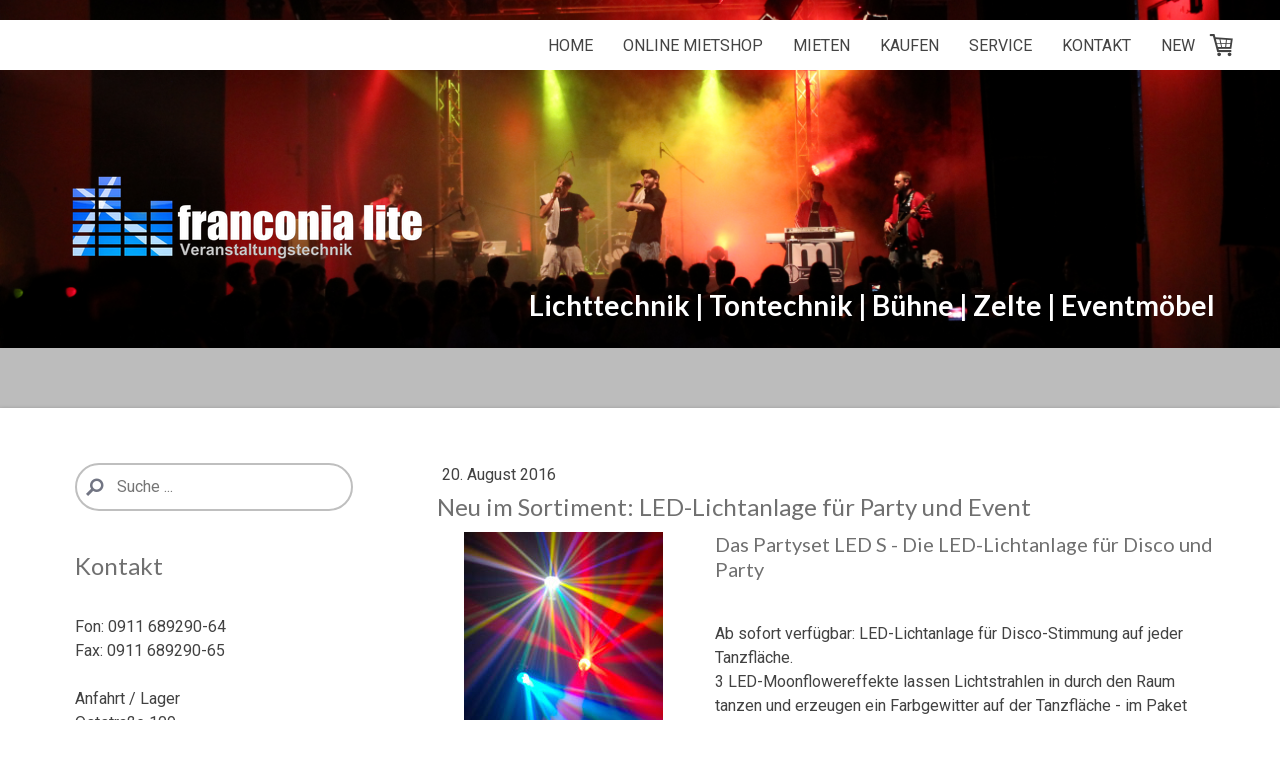

--- FILE ---
content_type: text/html; charset=UTF-8
request_url: https://www.franconia-lite.de/2016/08/20/neu-im-sortiment-led-lichtanlage-f%C3%BCr-party-und-event/
body_size: 24508
content:
<!DOCTYPE html>
<html lang="de-DE"><head>
    <meta charset="utf-8"/>
    <link rel="dns-prefetch preconnect" href="https://u.jimcdn.com/" crossorigin="anonymous"/>
<link rel="dns-prefetch preconnect" href="https://assets.jimstatic.com/" crossorigin="anonymous"/>
<link rel="dns-prefetch preconnect" href="https://image.jimcdn.com" crossorigin="anonymous"/>
<link rel="dns-prefetch preconnect" href="https://fonts.jimstatic.com" crossorigin="anonymous"/>
<meta name="viewport" content="width=device-width, initial-scale=1"/>
<meta http-equiv="X-UA-Compatible" content="IE=edge"/>
<meta name="description" content="Lichtanlage für Hochzeit, Polterabend, Firmenfeier u.v.m. mieten in Nürnberg"/>
<meta name="robots" content="index, follow, archive"/>
<meta property="st:section" content="Lichtanlage für Hochzeit, Polterabend, Firmenfeier u.v.m. mieten in Nürnberg"/>
<meta name="generator" content="Jimdo Creator"/>
<meta name="twitter:title" content="LED-Lichtanlage für Party und Event"/>
<meta name="twitter:description" content="Lichtanlage für Hochzeit, Polterabend, Firmenfeier u.v.m. mieten in Nürnberg"/>
<meta name="twitter:card" content="summary_large_image"/>
<meta property="og:url" content="http://www.franconia-lite.de/2016/08/20/neu-im-sortiment-led-lichtanlage-f%C3%BCr-party-und-event/"/>
<meta property="og:title" content="LED-Lichtanlage für Party und Event"/>
<meta property="og:description" content="Lichtanlage für Hochzeit, Polterabend, Firmenfeier u.v.m. mieten in Nürnberg"/>
<meta property="og:type" content="article"/>
<meta property="og:locale" content="de_DE"/>
<meta property="og:site_name" content="franconia lite Nürnberg Fürth"/>
<meta name="twitter:image" content="https://image.jimcdn.com/app/cms/image/transf/dimension=1920x10000:format=jpg/path/s6e85dd4dd7a0beaa/image/ibc0c19c1731218f1/version/1471705864/led-lichtanlage-discoeffekte-multicolor.jpg"/>
<meta property="og:image" content="https://image.jimcdn.com/app/cms/image/transf/dimension=1920x10000:format=jpg/path/s6e85dd4dd7a0beaa/image/ibc0c19c1731218f1/version/1471705864/led-lichtanlage-discoeffekte-multicolor.jpg"/>
<meta property="og:image:width" content="1920"/>
<meta property="og:image:height" content="3403"/>
<meta property="og:image:secure_url" content="https://image.jimcdn.com/app/cms/image/transf/dimension=1920x10000:format=jpg/path/s6e85dd4dd7a0beaa/image/ibc0c19c1731218f1/version/1471705864/led-lichtanlage-discoeffekte-multicolor.jpg"/>
<meta property="article:published_time" content="2016-08-20 12:03:00"/>
<meta property="article:tag" content="mieten"/>
<meta property="article:tag" content="LED"/>
<meta property="article:tag" content="Nürnberg"/>
<meta property="article:tag" content="Lichtanlage"/><title>LED-Lichtanlage für Party und Event - franconia lite Nürnberg Fürth</title>
<link rel="shortcut icon" href="https://u.jimcdn.com/cms/o/s6e85dd4dd7a0beaa/img/favicon.png?t=1426240046"/>
    <link rel="alternate" type="application/rss+xml" title="Blog" href="https://www.franconia-lite.de/rss/blog"/>    
<link rel="canonical" href="https://www.franconia-lite.de/2016/08/20/neu-im-sortiment-led-lichtanlage-für-party-und-event/"/>

        <script src="https://assets.jimstatic.com/ckies.js.7c38a5f4f8d944ade39b.js"></script>

        <script src="https://assets.jimstatic.com/cookieControl.js.b05bf5f4339fa83b8e79.js"></script>
    <script>window.CookieControlSet.setToNormal();</script>

    <style>html,body{margin:0}.hidden{display:none}.n{padding:5px}#cc-website-title a {text-decoration: none}.cc-m-image-align-1{text-align:left}.cc-m-image-align-2{text-align:right}.cc-m-image-align-3{text-align:center}</style>

        <link href="https://u.jimcdn.com/cms/o/s6e85dd4dd7a0beaa/layout/dm_1ab27ca6c3078fbf4bb210e325cbd48a/css/layout.css?t=1762115878" rel="stylesheet" type="text/css" id="jimdo_layout_css"/>
<script>     /* <![CDATA[ */     /*!  loadCss [c]2014 @scottjehl, Filament Group, Inc.  Licensed MIT */     window.loadCSS = window.loadCss = function(e,n,t){var r,l=window.document,a=l.createElement("link");if(n)r=n;else{var i=(l.body||l.getElementsByTagName("head")[0]).childNodes;r=i[i.length-1]}var o=l.styleSheets;a.rel="stylesheet",a.href=e,a.media="only x",r.parentNode.insertBefore(a,n?r:r.nextSibling);var d=function(e){for(var n=a.href,t=o.length;t--;)if(o[t].href===n)return e.call(a);setTimeout(function(){d(e)})};return a.onloadcssdefined=d,d(function(){a.media=t||"all"}),a};     window.onloadCSS = function(n,o){n.onload=function(){n.onload=null,o&&o.call(n)},"isApplicationInstalled"in navigator&&"onloadcssdefined"in n&&n.onloadcssdefined(o)}     /* ]]> */ </script>     <script>
// <![CDATA[
onloadCSS(loadCss('https://assets.jimstatic.com/web.css.cba479cb7ca5b5a1cac2a1ff8a34b9db.css') , function() {
    this.id = 'jimdo_web_css';
});
// ]]>
</script>
<link href="https://assets.jimstatic.com/web.css.cba479cb7ca5b5a1cac2a1ff8a34b9db.css" rel="preload" as="style"/>
<noscript>
<link href="https://assets.jimstatic.com/web.css.cba479cb7ca5b5a1cac2a1ff8a34b9db.css" rel="stylesheet"/>
</noscript>
    <script>
    //<![CDATA[
        var jimdoData = {"isTestserver":false,"isLcJimdoCom":false,"isJimdoHelpCenter":false,"isProtectedPage":false,"cstok":"1c7c7723448387d7e3d872fa21b13d0fa45ac869","cacheJsKey":"687d4257c2c92098cbc0bf07f1e92f3f3a650b8a","cacheCssKey":"687d4257c2c92098cbc0bf07f1e92f3f3a650b8a","cdnUrl":"https:\/\/assets.jimstatic.com\/","minUrl":"https:\/\/assets.jimstatic.com\/app\/cdn\/min\/file\/","authUrl":"https:\/\/a.jimdo.com\/","webPath":"https:\/\/www.franconia-lite.de\/","appUrl":"https:\/\/a.jimdo.com\/","cmsLanguage":"de_DE","isFreePackage":false,"mobile":false,"isDevkitTemplateUsed":true,"isTemplateResponsive":true,"websiteId":"s6e85dd4dd7a0beaa","pageId":2442875823,"packageId":3,"shop":{"deliveryTimeTexts":{"1":"Selbstabholung ab Lager F\u00fcrth","2":"Lieferung innerhalb Deutschlands","3":"Selbstabholung ab Lager F\u00fcrth"},"checkoutButtonText":"mein Event - Warenkorb","isReady":true,"currencyFormat":{"pattern":"#,##0.00 \u00a4","convertedPattern":"#,##0.00 $","symbols":{"GROUPING_SEPARATOR":".","DECIMAL_SEPARATOR":",","CURRENCY_SYMBOL":"\u20ac"}},"currencyLocale":"de_DE"},"tr":{"gmap":{"searchNotFound":"Die angegebene Adresse konnte nicht gefunden werden.","routeNotFound":"Die Anfahrtsroute konnte nicht berechnet werden. M\u00f6gliche Gr\u00fcnde: Die Startadresse ist zu ungenau oder zu weit von der Zieladresse entfernt."},"shop":{"checkoutSubmit":{"next":"N\u00e4chster Schritt","wait":"Bitte warten"},"paypalError":"Da ist leider etwas schiefgelaufen. Bitte versuche es erneut!","cartBar":"Zum Warenkorb","maintenance":"Dieser Shop ist vor\u00fcbergehend leider nicht erreichbar. Bitte probieren Sie es sp\u00e4ter noch einmal.","addToCartOverlay":{"productInsertedText":"Der Artikel wurde dem Warenkorb hinzugef\u00fcgt.","continueShoppingText":"Weiter einkaufen","reloadPageText":"neu laden"},"notReadyText":"Dieser Shop ist noch nicht vollst\u00e4ndig eingerichtet.","numLeftText":"Mehr als {:num} Exemplare dieses Artikels sind z.Z. leider nicht verf\u00fcgbar.","oneLeftText":"Es ist leider nur noch ein Exemplar dieses Artikels verf\u00fcgbar."},"common":{"timeout":"Es ist ein Fehler aufgetreten. Die von dir ausgew\u00e4hlte Aktion wurde abgebrochen. Bitte versuche es in ein paar Minuten erneut."},"form":{"badRequest":"Es ist ein Fehler aufgetreten: Die Eingaben konnten leider nicht \u00fcbermittelt werden. Bitte versuche es sp\u00e4ter noch einmal!"}},"jQuery":"jimdoGen002","isJimdoMobileApp":false,"bgConfig":{"id":145731723,"type":"slideshow","options":{"fixed":true,"speed":6},"images":[{"id":9399758823,"url":"https:\/\/image.jimcdn.com\/app\/cms\/image\/transf\/none\/path\/s6e85dd4dd7a0beaa\/backgroundarea\/iad3ced214e5b7d79\/version\/1594067383\/image.jpg","altText":"","focalPointX":52.08334350585936789457264239899814128875732421875,"focalPointY":53.6842059372063005184827488847076892852783203125},{"id":9399754523,"url":"https:\/\/image.jimcdn.com\/app\/cms\/image\/transf\/none\/path\/s6e85dd4dd7a0beaa\/backgroundarea\/i6beb6a6dbc31968a\/version\/1594066924\/image.jpg","altText":"","focalPointX":53.96827334449404389715709839947521686553955078125,"focalPointY":53.14285278320311789457264239899814128875732421875},{"id":9399757123,"url":"https:\/\/image.jimcdn.com\/app\/cms\/image\/transf\/none\/path\/s6e85dd4dd7a0beaa\/backgroundarea\/ic14f5d1d77d6c6e1\/version\/1594067126\/image.jpg","altText":"","focalPointX":65.3968447730654816041351296007633209228515625,"focalPointY":92.4285670689174168046520208008587360382080078125},{"id":9399758623,"url":"https:\/\/image.jimcdn.com\/app\/cms\/image\/transf\/none\/path\/s6e85dd4dd7a0beaa\/backgroundarea\/icd3cc93e1fc98899\/version\/1594067627\/image.jpg","altText":"","focalPointX":50.08334350585938210542735760100185871124267578125,"focalPointY":29.624055561266448677315565873868763446807861328125},{"id":9399762023,"url":"https:\/\/image.jimcdn.com\/app\/cms\/image\/transf\/none\/path\/s6e85dd4dd7a0beaa\/backgroundarea\/idd9ab75aeb36b135\/version\/1594067930\/image.jpg","altText":"","focalPointX":63.58334350585938210542735760100185871124267578125,"focalPointY":45.41352924547697256230094353668391704559326171875},{"id":9638440623,"url":"https:\/\/image.jimcdn.com\/app\/cms\/image\/transf\/none\/path\/s6e85dd4dd7a0beaa\/backgroundarea\/i50b29eae57e86a7d\/version\/1661097836\/image.jpg","altText":"","focalPointX":49.0859375,"focalPointY":20.01329787234042356658392236568033695220947265625}]},"bgFullscreen":null,"responsiveBreakpointLandscape":767,"responsiveBreakpointPortrait":480,"copyableHeadlineLinks":false,"tocGeneration":false,"googlemapsConsoleKey":false,"loggingForAnalytics":false,"loggingForPredefinedPages":false,"isFacebookPixelIdEnabled":false,"userAccountId":"03e86857-115c-4301-a06b-c8e65fbe3dbe"};
    // ]]>
</script>

     <script> (function(window) { 'use strict'; var regBuff = window.__regModuleBuffer = []; var regModuleBuffer = function() { var args = [].slice.call(arguments); regBuff.push(args); }; if (!window.regModule) { window.regModule = regModuleBuffer; } })(window); </script>
    <script src="https://assets.jimstatic.com/web.js.24f3cfbc36a645673411.js" async="true"></script>
    <script src="https://assets.jimstatic.com/at.js.62588d64be2115a866ce.js"></script>
<meta name="google-site-verification" content="n5eUAiipNzwqXGqbTmgpOlJ7USWDFIUeoWwNiiJaBM8"/>
<meta name="google-site-verification" content="n5eUAiipNzwqXGqbTmgpOlJ7USWDFIUeoWwNiiJaBM8"/>
<meta name="google-site-verification" content="1FqkrMilJHWj5ST34-09cOB5ou-jadVeWcChYjudtvk"/>

<script async="async" src="https://www.googletagmanager.com/gtag/js?id=UA-84328277-1"></script>

<script type="text/javascript">
//<![CDATA[
  window.dataLayer = window.dataLayer || [];
  function gtag(){dataLayer.push(arguments);}
  gtag('js', new Date());

  gtag('config', 'UA-84328277-1');
//]]>
</script>

<style type="text/css">

a:link {
      text-decoration:none;
}

/*<![CDATA[*/

 

.post-title a {

text-decoration: none; 

 

} 

 

.post-title a:hover { 

text-decoration: none;

 

} 

 

.n a { 

text-decoration: none; 

 

} 

 

.n a:hover { 

text-decoration: none; 

 

} 

 

/*]]>*/

</style>

<meta name="geo.region" content="DE-BY"/>
<meta name="geo.placename" content="Fürth"/>
<meta name="geo.position" content="49.45611;11.00715"/>
<meta name="ICBM" content="49.45611,11.00715"/>

<style>
/* <![CDATA[ */
.j-product__info__free-shipping-countries {
    
display:none;
    
}
/*]]>*/
</style>


<script type="application/ld+json">
/* <![CDATA[ */
{
  "@context": "https://schema.org",
  "@graph": [
    {
      "@type": "WebSite",
      "@id": "https://www.franconia-lite.de/#website",
      "url": "https://www.franconia-lite.de/",
      "name": "franconia lite Veranstaltungstechnik",
      "inLanguage": "de",
      "description": "Vermietung von Veranstaltungstechnik in Fürth/Nürnberg/Erlangen: Licht-, Ton- und Medientechnik, Lieferung, Auf- und Abbau.",
      "publisher": { "@id": "https://www.franconia-lite.de/#org" }
    },
    {
      "@type": ["Organization","LocalBusiness","ProfessionalService"],
      "@id": "https://www.franconia-lite.de/#org",
      "name": "franconia lite Veranstaltungstechnik",
      "url": "https://www.franconia-lite.de/",
      "email": "info@franconia-lite.de",
      "telephone": "+49-911-68929064",
      "address": {
        "@type": "PostalAddress",
        "streetAddress": "Oststraße 109",
        "postalCode": "90763",
        "addressLocality": "Fürth",
        "addressRegion": "Bayern",
        "addressCountry": "DE"
      },
      "logo": "https://image.jimcdn.com/app/cms/image/transf/dimension=640x10000:format=png/path/s6e85dd4dd7a0beaa/image/i785a4cdd1a8471d4/version/1594068991/image.png",
      "sameAs": [
        "https://www.facebook.com/franconialite/",
        "https://de.linkedin.com/company/franconia-lite-veranstaltungstechnik-f%C3%BCrth"
      ],
      "areaServed": [
        { "@type": "City", "name": "Fürth" },
        { "@type": "City", "name": "Nürnberg" },
        { "@type": "City", "name": "Erlangen" }
      ],
      "knowsAbout": [
        "Lichttechnik mieten",
        "Tontechnik mieten",
        "Beamer & Leinwände",
        "Bühne & Traversensysteme",
        "Eventservice & technische Betreuung",
        "Lieferung, Auf- und Abbau"
      ],
      "contactPoint": [{
        "@type": "ContactPoint",
        "contactType": "customer service",
        "telephone": "+49-911-68929064",
        "email": "info@franconia-lite.de",
        "availableLanguage": ["de"]
      }],
      "hasOfferCatalog": {
        "@type": "OfferCatalog",
        "name": "Veranstaltungstechnik mieten",
        "itemListElement": [
          {
            "@type": "OfferCatalog",
            "name": "Lichttechnik",
            "url": "https://www.franconia-lite.de/lichtanlage-mieten-nuernberg/"
          },
          {
            "@type": "OfferCatalog",
            "name": "Tontechnik",
            "url": "https://www.franconia-lite.de/musikanlage-mieten/"
          },
          {
            "@type": "OfferCatalog",
            "name": "Veranstaltungstechnik",
            "url": "https://www.franconia-lite.de/veranstaltungstechnik-mieten/"
          }
        ]
      }
    }
  ]
}
/*]]>*/
</script>
    
</head>

<body class="body cc-page cc-page-blog j-has-shop j-m-gallery-styles j-m-video-styles j-m-hr-styles j-m-header-styles j-m-text-styles j-m-emotionheader-styles j-m-htmlCode-styles j-m-rss-styles j-m-form-styles-disabled j-m-table-styles j-m-textWithImage-styles j-m-downloadDocument-styles j-m-imageSubtitle-styles j-m-flickr-styles j-m-googlemaps-styles j-m-blogSelection-styles-disabled j-m-comment-styles j-m-jimdo-styles j-m-profile-styles j-m-guestbook-styles-disabled j-m-promotion-styles j-m-twitter-styles j-m-hgrid-styles j-m-shoppingcart-styles j-m-catalog-styles j-m-product-styles-disabled j-m-facebook-styles j-m-sharebuttons-styles j-m-formnew-styles-disabled j-m-callToAction-styles j-m-turbo-styles j-m-spacing-styles j-m-googleplus-styles j-m-dummy-styles j-m-search-styles j-m-booking-styles j-m-socialprofiles-styles j-footer-styles cc-pagemode-default cc-content-parent" id="page-2442875823">

<div id="cc-inner" class="cc-content-parent">
<input type="checkbox" id="jtpl-navigation__checkbox" class="jtpl-navigation__checkbox"/><!-- _main.sass --><div class="jtpl-main cc-content-parent">

  <!-- _background-area.sass -->
  <div class="jtpl-background-area" background-area="fullscreen"></div>
  <!-- END _background-area.sass -->

  <!-- _mobile-navigation.sass -->
  <div class="jtpl-mobile-navigation">
    <nav class="jtpl-mobile-navigation__inner navigation-colors mobile-navigation-colors navigation-colors--transparency"><div data-container="navigation"><div class="j-nav-variant-nested"><ul class="cc-nav-level-0 j-nav-level-0"><li id="cc-nav-view-2258650523" class="jmd-nav__list-item-0 j-nav-has-children"><a href="/" data-link-title="Home">Home</a><span data-navi-toggle="cc-nav-view-2258650523" class="jmd-nav__toggle-button"></span><ul class="cc-nav-level-1 j-nav-level-1"><li id="cc-nav-view-2639219023" class="jmd-nav__list-item-1"><a href="/home/lichttechnik-mieten/" data-link-title="Lichttechnik mieten">Lichttechnik mieten</a></li><li id="cc-nav-view-2639221423" class="jmd-nav__list-item-1"><a href="/home/tontechnik-mieten/" data-link-title="Tontechnik mieten">Tontechnik mieten</a></li><li id="cc-nav-view-2260819723" class="jmd-nav__list-item-1"><a href="/home/über-uns/" data-link-title="über uns">über uns</a></li><li id="cc-nav-view-2260820223" class="jmd-nav__list-item-1"><a href="/home/referenzen/" data-link-title="Referenzen">Referenzen</a></li></ul></li><li id="cc-nav-view-2258650623" class="jmd-nav__list-item-0 j-nav-has-children"><a href="/veranstaltungstechnik-mieten/" data-link-title="online Mietshop">online Mietshop</a><span data-navi-toggle="cc-nav-view-2258650623" class="jmd-nav__toggle-button"></span><ul class="cc-nav-level-1 j-nav-level-1"><li id="cc-nav-view-2387558323" class="jmd-nav__list-item-1 j-nav-has-children"><a href="/musikanlage-mieten/" data-link-title="Musikanlagen für Partys">Musikanlagen für Partys</a><span data-navi-toggle="cc-nav-view-2387558323" class="jmd-nav__toggle-button"></span><ul class="cc-nav-level-2 j-nav-level-2"><li id="cc-nav-view-2538720923" class="jmd-nav__list-item-2"><a href="/online-mietshop/musikanlagen/party-set-xs/" data-link-title="Party Set XS">Party Set XS</a></li><li id="cc-nav-view-2383471423" class="jmd-nav__list-item-2"><a href="/online-mietshop/musikanlagen/" data-link-title="Party Set S">Party Set S</a></li><li id="cc-nav-view-2383471523" class="jmd-nav__list-item-2"><a href="/online-mietshop/musikanlagen/party-set-m/" data-link-title="Party Set M">Party Set M</a></li><li id="cc-nav-view-2383471723" class="jmd-nav__list-item-2"><a href="/beschallungsanlage-mieten/" data-link-title="Party Set L">Party Set L</a></li><li id="cc-nav-view-2387615123" class="jmd-nav__list-item-2"><a href="/pa-mieten/" data-link-title="Party Set XL">Party Set XL</a></li></ul></li><li id="cc-nav-view-2535446023" class="jmd-nav__list-item-1"><a href="/online-mietshop/kabellose-licht-und-tontechnik/" data-link-title="Akku Lautsprecher">Akku Lautsprecher</a></li><li id="cc-nav-view-2604494723" class="jmd-nav__list-item-1 j-nav-has-children"><a href="/veranstaltungstechnik-mieten/pa-für-bühne-und-konzert/" data-link-title="PA für Bühne und Konzert">PA für Bühne und Konzert</a><span data-navi-toggle="cc-nav-view-2604494723" class="jmd-nav__toggle-button"></span><ul class="cc-nav-level-2 j-nav-level-2"><li id="cc-nav-view-2542038323" class="jmd-nav__list-item-2"><a href="/online-mietshop/musikanlagen/stage-set-s-pro/" data-link-title="Stage Set S">Stage Set S</a></li><li id="cc-nav-view-2404898223" class="jmd-nav__list-item-2"><a href="/online-mietshop/musikanlagen/stage-set-m/" data-link-title="Stage Set M">Stage Set M</a></li><li id="cc-nav-view-2408033823" class="jmd-nav__list-item-2"><a href="/online-mietshop/musikanlagen/stage-set-l-pro/" data-link-title="Stage Set L">Stage Set L</a></li></ul></li><li id="cc-nav-view-2590667423" class="jmd-nav__list-item-1 j-nav-has-children"><a href="/online-mietshop/konferenz-systeme/" data-link-title="Konferenz- und Sprachbeschallung">Konferenz- und Sprachbeschallung</a><span data-navi-toggle="cc-nav-view-2590667423" class="jmd-nav__toggle-button"></span><ul class="cc-nav-level-2 j-nav-level-2"><li id="cc-nav-view-2590667623" class="jmd-nav__list-item-2"><a href="/online-mietshop/konferenz-systeme/präsentation-set-s/" data-link-title="Präsentation Set S">Präsentation Set S</a></li><li id="cc-nav-view-2451624423" class="jmd-nav__list-item-2"><a href="/online-mietshop/konferenz-systeme/präsentation-set-m/" data-link-title="Präsentation Set M">Präsentation Set M</a></li><li id="cc-nav-view-2593938023" class="jmd-nav__list-item-2"><a href="/online-mietshop/konferenz-systeme/präsentation-set-l/" data-link-title="Präsentation Set L">Präsentation Set L</a></li><li id="cc-nav-view-2489808823" class="jmd-nav__list-item-2"><a href="/online-mietshop/musikanlagen/pa-system-conference/" data-link-title="Konferenz Set">Konferenz Set</a></li></ul></li><li id="cc-nav-view-2387558923" class="jmd-nav__list-item-1 j-nav-has-children"><a href="/veranstaltungstechnik-mieten/tontechnik-und-zubehör/" data-link-title="Tontechnik und Zubehör">Tontechnik und Zubehör</a><span data-navi-toggle="cc-nav-view-2387558923" class="jmd-nav__toggle-button"></span><ul class="cc-nav-level-2 j-nav-level-2"><li id="cc-nav-view-2385599923" class="jmd-nav__list-item-2"><a href="/veranstaltungstechnik-mieten/tontechnik-und-zubehör/mikrofone/" data-link-title="Mikrofone">Mikrofone</a></li><li id="cc-nav-view-2385600123" class="jmd-nav__list-item-2"><a href="/veranstaltungstechnik-mieten/tontechnik-und-zubehör/mischpulte/" data-link-title="Mischpulte">Mischpulte</a></li><li id="cc-nav-view-2543239623" class="jmd-nav__list-item-2"><a href="/online-mietshop/tontechnik-und-zubehör/signalbearbeitung/" data-link-title="Signalbearbeitung">Signalbearbeitung</a></li><li id="cc-nav-view-2385600323" class="jmd-nav__list-item-2"><a href="/veranstaltungstechnik-mieten/tontechnik-und-zubehör/cd-player-und-zuspieler/" data-link-title="CD Player und Zuspieler">CD Player und Zuspieler</a></li><li id="cc-nav-view-2473335223" class="jmd-nav__list-item-2"><a href="/veranstaltungstechnik-mieten/tontechnik-und-zubehör/lautsprecher/" data-link-title="Lautsprecher">Lautsprecher</a></li></ul></li><li id="cc-nav-view-2383463023" class="jmd-nav__list-item-1 j-nav-has-children"><a href="/lichtanlage-mieten-nuernberg/" data-link-title="Lichtanlagen und Pakete">Lichtanlagen und Pakete</a><span data-navi-toggle="cc-nav-view-2383463023" class="jmd-nav__toggle-button"></span><ul class="cc-nav-level-2 j-nav-level-2"><li id="cc-nav-view-2383471823" class="jmd-nav__list-item-2"><a href="/lichtanlage-mieten-nuernberg/disco-und-party/" data-link-title="Disco und Party">Disco und Party</a></li><li id="cc-nav-view-2385630323" class="jmd-nav__list-item-2"><a href="/lichtanlage-mieten-nuernberg/ambientebeleuchtung/" data-link-title="Ambientebeleuchtung">Ambientebeleuchtung</a></li><li id="cc-nav-view-2383612023" class="jmd-nav__list-item-2"><a href="/lichtanlage-mieten-nuernberg/bühne-und-theater/" data-link-title="Bühne und Theater">Bühne und Theater</a></li><li id="cc-nav-view-2591274823" class="jmd-nav__list-item-2"><a href="/online-mietshop/lichtanlagen/outdoor-scheinwerfer/" data-link-title="Outdoor Scheinwerfer">Outdoor Scheinwerfer</a></li></ul></li><li id="cc-nav-view-2385592223" class="jmd-nav__list-item-1 j-nav-has-children"><a href="/online-mietshop/lichttechnik-und-zubehör/" data-link-title="Lichttechnik und Zubehör">Lichttechnik und Zubehör</a><span data-navi-toggle="cc-nav-view-2385592223" class="jmd-nav__toggle-button"></span><ul class="cc-nav-level-2 j-nav-level-2"><li id="cc-nav-view-2344589423" class="jmd-nav__list-item-2"><a href="/online-mietshop/lichttechnik-und-zubehör/lichteffekte/" data-link-title="Lichteffekte">Lichteffekte</a></li><li id="cc-nav-view-2383708423" class="jmd-nav__list-item-2"><a href="/online-mietshop/lichttechnik-und-zubehör/scheinwerfer/" data-link-title="LED-Scheinwerfer">LED-Scheinwerfer</a></li><li id="cc-nav-view-2561131323" class="jmd-nav__list-item-2"><a href="/online-mietshop/lichttechnik-und-zubehör/halogen-scheinwerfer/" data-link-title="Halogen-Scheinwerfer">Halogen-Scheinwerfer</a></li><li id="cc-nav-view-2383675223" class="jmd-nav__list-item-2"><a href="/online-mietshop/lichttechnik-und-zubehör/zubehör/" data-link-title="Zubehör">Zubehör</a></li><li id="cc-nav-view-2383674923" class="jmd-nav__list-item-2"><a href="/online-mietshop/lichttechnik-und-zubehör/nebelmaschinen/" data-link-title="Nebelmaschinen">Nebelmaschinen</a></li></ul></li><li id="cc-nav-view-2259227323" class="jmd-nav__list-item-1 j-nav-has-children"><a href="/veranstaltungstechnik-mieten/zelte/" data-link-title="Zelte">Zelte</a><span data-navi-toggle="cc-nav-view-2259227323" class="jmd-nav__toggle-button"></span><ul class="cc-nav-level-2 j-nav-level-2"><li id="cc-nav-view-2570991023" class="jmd-nav__list-item-2"><a href="/online-mietshop/zelte/pavillon-mieten/" data-link-title="Partyzelt S">Partyzelt S</a></li><li id="cc-nav-view-2260823223" class="jmd-nav__list-item-2"><a href="/online-mietshop/zelte/pagodenzelt/" data-link-title="Partyzelt M">Partyzelt M</a></li><li id="cc-nav-view-2394444523" class="jmd-nav__list-item-2"><a href="/veranstaltungstechnik-mieten/zelte/partyzelt-l/" data-link-title="Partyzelt L">Partyzelt L</a></li><li id="cc-nav-view-2360361723" class="jmd-nav__list-item-2"><a href="/veranstaltungstechnik-mieten/zelte/zeltheizung/" data-link-title="Zeltheizung">Zeltheizung</a></li><li id="cc-nav-view-2575501123" class="jmd-nav__list-item-2"><a href="/online-mietshop/zelte/zeltbeleuchtung/" data-link-title="Zeltbeleuchtung">Zeltbeleuchtung</a></li></ul></li><li id="cc-nav-view-2576861923" class="jmd-nav__list-item-1 j-nav-has-children"><a href="/online-mietshop/eventmöbel/" data-link-title="Eventmöbel und Zubehör">Eventmöbel und Zubehör</a><span data-navi-toggle="cc-nav-view-2576861923" class="jmd-nav__toggle-button"></span><ul class="cc-nav-level-2 j-nav-level-2"><li id="cc-nav-view-2575500023" class="jmd-nav__list-item-2"><a href="/online-mietshop/zelte/biertischgarnitur/" data-link-title="Biertischgarnituren">Biertischgarnituren</a></li><li id="cc-nav-view-2575500823" class="jmd-nav__list-item-2"><a href="/online-mietshop/zelte/stehtische/" data-link-title="Stehtische">Stehtische</a></li><li id="cc-nav-view-2576867623" class="jmd-nav__list-item-2"><a href="/online-mietshop/eventmöbel/heizpilze-und-heizstrahler/" data-link-title="Heizpilze und Heizstrahler">Heizpilze und Heizstrahler</a></li></ul></li><li id="cc-nav-view-2600541223" class="jmd-nav__list-item-1 j-nav-has-children"><a href="/beamer-mieten/" data-link-title="Beamer und Leinwände">Beamer und Leinwände</a><span data-navi-toggle="cc-nav-view-2600541223" class="jmd-nav__toggle-button"></span><ul class="cc-nav-level-2 j-nav-level-2"><li id="cc-nav-view-2600541023" class="jmd-nav__list-item-2"><a href="/beamer-mieten-nürnberg/" data-link-title="Beamer">Beamer</a></li><li id="cc-nav-view-2600540923" class="jmd-nav__list-item-2"><a href="/leinwand-für-beamer-mieten/" data-link-title="Leinwände für Beamer">Leinwände für Beamer</a></li><li id="cc-nav-view-2367051423" class="jmd-nav__list-item-2"><a href="/beamer-mieten/beamer-und-leinwand-sets/" data-link-title="Beamer und Leinwand Sets">Beamer und Leinwand Sets</a></li></ul></li><li id="cc-nav-view-2582769823" class="jmd-nav__list-item-1 j-nav-has-children"><a href="/online-mietshop/bühne-und-bühnenpodeste/" data-link-title="Bühne und Bühnenpodeste">Bühne und Bühnenpodeste</a><span data-navi-toggle="cc-nav-view-2582769823" class="jmd-nav__toggle-button"></span><ul class="cc-nav-level-2 j-nav-level-2"><li id="cc-nav-view-2636687823" class="jmd-nav__list-item-2"><a href="/online-mietshop/bühne-und-bühnenpodeste/easy-stage-bühne-3-0m-x-3-0m/" data-link-title="Easy Stage - Bühne 3,0m x 3,0m">Easy Stage - Bühne 3,0m x 3,0m</a></li><li id="cc-nav-view-2582770023" class="jmd-nav__list-item-2"><a href="/online-mietshop/bühne-und-bühnenpodeste/bühnenpodest-2-0m-x-1-0m/" data-link-title="Bühnenpodest 2,0m x 1,0m">Bühnenpodest 2,0m x 1,0m</a></li><li id="cc-nav-view-2582770423" class="jmd-nav__list-item-2"><a href="/online-mietshop/bühne-und-bühnenpodeste/bühnenpodest-2-0m-x-1-0m-outdoor/" data-link-title="Bühnenpodest 2,0m x 1,0m Outdoor">Bühnenpodest 2,0m x 1,0m Outdoor</a></li><li id="cc-nav-view-2582770523" class="jmd-nav__list-item-2"><a href="/online-mietshop/bühne-und-bühnenpodeste/zubehör-für-bühnen/" data-link-title="Zubehör für Bühnen">Zubehör für Bühnen</a></li></ul></li><li id="cc-nav-view-2604841123" class="jmd-nav__list-item-1 j-nav-has-children"><a href="/veranstaltungstechnik-mieten/stromversorgung-und-zubehör/" data-link-title="Stromversorgung und Zubehör">Stromversorgung und Zubehör</a><span data-navi-toggle="cc-nav-view-2604841123" class="jmd-nav__toggle-button"></span><ul class="cc-nav-level-2 j-nav-level-2"><li id="cc-nav-view-2604841223" class="jmd-nav__list-item-2"><a href="/veranstaltungstechnik-mieten/stromversorgung-und-zubehör/kabel/" data-link-title="Kabel">Kabel</a></li><li id="cc-nav-view-2604841323" class="jmd-nav__list-item-2"><a href="/veranstaltungstechnik-mieten/stromversorgung-und-zubehör/kabelbrücken/" data-link-title="Kabelbrücken">Kabelbrücken</a></li><li id="cc-nav-view-2604841423" class="jmd-nav__list-item-2"><a href="/veranstaltungstechnik-mieten/stromversorgung-und-zubehör/stromverteiler/" data-link-title="Stromverteiler">Stromverteiler</a></li><li id="cc-nav-view-2562140023" class="jmd-nav__list-item-2"><a href="/veranstaltungstechnik-mieten/stromversorgung-und-zubehör/stromerzeuger/" data-link-title="Stromerzeuger">Stromerzeuger</a></li></ul></li><li id="cc-nav-view-2372430023" class="jmd-nav__list-item-1"><a href="/veranstaltungstechnik-mieten/f-a-q/" data-link-title="F.A.Q.">F.A.Q.</a></li><li id="cc-nav-view-2434318423" class="jmd-nav__list-item-1"><a href="/veranstaltungstechnik-mieten/service/" data-link-title="Service">Service</a></li></ul></li><li id="cc-nav-view-2258667323" class="jmd-nav__list-item-0 j-nav-has-children"><a href="/mieten/" data-link-title="mieten">mieten</a><span data-navi-toggle="cc-nav-view-2258667323" class="jmd-nav__toggle-button"></span><ul class="cc-nav-level-1 j-nav-level-1"><li id="cc-nav-view-2258667623" class="jmd-nav__list-item-1"><a href="/mieten/lichttechnik/" data-link-title="Lichttechnik">Lichttechnik</a></li><li id="cc-nav-view-2258667723" class="jmd-nav__list-item-1"><a href="/mieten/tontechnik/" data-link-title="Tontechnik">Tontechnik</a></li><li id="cc-nav-view-2258667823" class="jmd-nav__list-item-1 j-nav-has-children"><a href="/mieten/messestand/" data-link-title="Messestand">Messestand</a><span data-navi-toggle="cc-nav-view-2258667823" class="jmd-nav__toggle-button"></span><ul class="cc-nav-level-2 j-nav-level-2"><li id="cc-nav-view-2258668123" class="jmd-nav__list-item-2"><a href="/mieten/messestand/startfair/" data-link-title="startFair.">startFair.</a></li><li id="cc-nav-view-2260820923" class="jmd-nav__list-item-2"><a href="/mieten/messestand/messestand-aus-traversen/" data-link-title="Messestand aus Traversen">Messestand aus Traversen</a></li><li id="cc-nav-view-2258668323" class="jmd-nav__list-item-2"><a href="/mieten/messestand/messebeleuchtung/" data-link-title="Messebeleuchtung">Messebeleuchtung</a></li></ul></li><li id="cc-nav-view-2258667923" class="jmd-nav__list-item-1"><a href="/mieten/traversen/" data-link-title="Traversen">Traversen</a></li><li id="cc-nav-view-2258668023" class="jmd-nav__list-item-1 j-nav-has-children"><a href="/mieten/bühne/" data-link-title="Bühne">Bühne</a><span data-navi-toggle="cc-nav-view-2258668023" class="jmd-nav__toggle-button"></span><ul class="cc-nav-level-2 j-nav-level-2"><li id="cc-nav-view-2429264923" class="jmd-nav__list-item-2"><a href="/mieten/bühne/open-air-bühne/" data-link-title="Open Air Bühne">Open Air Bühne</a></li></ul></li></ul></li><li id="cc-nav-view-2258667423" class="jmd-nav__list-item-0"><a href="/kaufen/" data-link-title="kaufen">kaufen</a></li><li id="cc-nav-view-2258984323" class="jmd-nav__list-item-0 j-nav-has-children"><a href="/service/" data-link-title="Service">Service</a><span data-navi-toggle="cc-nav-view-2258984323" class="jmd-nav__toggle-button"></span><ul class="cc-nav-level-1 j-nav-level-1"><li id="cc-nav-view-2568413223" class="jmd-nav__list-item-1"><a href="/online-mietshop/lieferung-von-veranstaltungstechnik/" data-link-title="Lieferung von Veranstaltungstechnik">Lieferung von Veranstaltungstechnik</a></li></ul></li><li id="cc-nav-view-2258650723" class="jmd-nav__list-item-0"><a href="/kontakt/" data-link-title="Kontakt">Kontakt</a></li><li id="cc-nav-view-2553740623" class="jmd-nav__list-item-0"><a href="/news/" data-link-title="News">News</a></li></ul></div></div>
    </nav>
</div>
  <!-- / END _mobile-navigation.sass -->

  <!-- _header.sass -->
  <div class="jtpl-header border-options" background-area="stripe" background-area-default="">
    <div class="jtpl-header__inner flex-background-options">

      <div class="jtpl-topbar navigation-colors">
        <!-- _navigation.sass -->
        <label for="jtpl-navigation__checkbox" class="jtpl-navigation__label">
          <span class="jtpl-navigation__borders navigation-colors__menu-icon"></span>
        </label>
        <!-- / END _navigation.sass -->
      </div>

      <!-- _cart.sass -->
      <div class="jtpl-cart">
        <div id="cc-sidecart-wrapper"><script>// <![CDATA[

    window.regModule("sidebar_shoppingcart", {"variant":"default","currencyLocale":"de_DE","currencyFormat":{"pattern":"#,##0.00 \u00a4","convertedPattern":"#,##0.00 $","symbols":{"GROUPING_SEPARATOR":".","DECIMAL_SEPARATOR":",","CURRENCY_SYMBOL":"\u20ac"}},"tr":{"cart":{"subtotalText":"Zwischensumme","emptyBasketText":"Ihr Warenkorb ist leer."}}});
// ]]>
</script></div>
      </div>
      <!-- / END _cart.sass -->

      <nav class="jtpl-navigation navigation-colors navigation-alignment"><div class="jtpl-navigation__inner">
          <div data-container="navigation"><div class="j-nav-variant-nested"><ul class="cc-nav-level-0 j-nav-level-0"><li id="cc-nav-view-2258650523" class="jmd-nav__list-item-0 j-nav-has-children"><a href="/" data-link-title="Home">Home</a><span data-navi-toggle="cc-nav-view-2258650523" class="jmd-nav__toggle-button"></span></li><li id="cc-nav-view-2258650623" class="jmd-nav__list-item-0 j-nav-has-children"><a href="/veranstaltungstechnik-mieten/" data-link-title="online Mietshop">online Mietshop</a><span data-navi-toggle="cc-nav-view-2258650623" class="jmd-nav__toggle-button"></span></li><li id="cc-nav-view-2258667323" class="jmd-nav__list-item-0 j-nav-has-children"><a href="/mieten/" data-link-title="mieten">mieten</a><span data-navi-toggle="cc-nav-view-2258667323" class="jmd-nav__toggle-button"></span></li><li id="cc-nav-view-2258667423" class="jmd-nav__list-item-0"><a href="/kaufen/" data-link-title="kaufen">kaufen</a></li><li id="cc-nav-view-2258984323" class="jmd-nav__list-item-0 j-nav-has-children"><a href="/service/" data-link-title="Service">Service</a><span data-navi-toggle="cc-nav-view-2258984323" class="jmd-nav__toggle-button"></span></li><li id="cc-nav-view-2258650723" class="jmd-nav__list-item-0"><a href="/kontakt/" data-link-title="Kontakt">Kontakt</a></li><li id="cc-nav-view-2553740623" class="jmd-nav__list-item-0"><a href="/news/" data-link-title="News">News</a></li></ul></div></div>
        </div>
      </nav><div class="jtpl-header__logo-title-area">
        <div class="jtpl-logo">
          <div id="cc-website-logo" class="cc-single-module-element"><div id="cc-m-11594557423" class="j-module n j-imageSubtitle"><div class="cc-m-image-container"><figure class="cc-imagewrapper cc-m-image-align-1">
<a href="https://www.franconia-lite.de/" target="_self"><img srcset="https://image.jimcdn.com/app/cms/image/transf/dimension=320x10000:format=png/path/s6e85dd4dd7a0beaa/image/i785a4cdd1a8471d4/version/1594068991/image.png 320w, https://image.jimcdn.com/app/cms/image/transf/dimension=362x10000:format=png/path/s6e85dd4dd7a0beaa/image/i785a4cdd1a8471d4/version/1594068991/image.png 362w, https://image.jimcdn.com/app/cms/image/transf/dimension=640x10000:format=png/path/s6e85dd4dd7a0beaa/image/i785a4cdd1a8471d4/version/1594068991/image.png 640w, https://image.jimcdn.com/app/cms/image/transf/dimension=724x10000:format=png/path/s6e85dd4dd7a0beaa/image/i785a4cdd1a8471d4/version/1594068991/image.png 724w" sizes="(min-width: 362px) 362px, 100vw" id="cc-m-imagesubtitle-image-11594557423" src="https://image.jimcdn.com/app/cms/image/transf/dimension=362x10000:format=png/path/s6e85dd4dd7a0beaa/image/i785a4cdd1a8471d4/version/1594068991/image.png" alt="franconia lite Nürnberg Fürth" class="" data-src-width="2292" data-src-height="759" data-src="https://image.jimcdn.com/app/cms/image/transf/dimension=362x10000:format=png/path/s6e85dd4dd7a0beaa/image/i785a4cdd1a8471d4/version/1594068991/image.png" data-image-id="7590996023"/></a>    

</figure>
</div>
<div class="cc-clear"></div>
<script id="cc-m-reg-11594557423">// <![CDATA[

    window.regModule("module_imageSubtitle", {"data":{"imageExists":true,"hyperlink":"","hyperlink_target":"","hyperlinkAsString":"","pinterest":"0","id":11594557423,"widthEqualsContent":"0","resizeWidth":"362","resizeHeight":120},"id":11594557423});
// ]]>
</script></div></div>
        </div>
        <div class="jtpl-title">
          <div id="cc-website-title" class="cc-single-module-element"><div id="cc-m-11594435223" class="j-module n j-header"><a href="https://www.franconia-lite.de/"><span class="cc-within-single-module-element j-website-title-content" id="cc-m-header-11594435223">Lichttechnik | Tontechnik | Bühne | Zelte | Eventmöbel</span></a></div></div>
        </div>
      </div>

    </div>
  </div>
  <!-- / END _header.sass -->

  <!-- _section-main.sass -->
  <div class="jtpl-section-main content-options-box cc-content-parent">

    <div class="jtpl-sidebar-content__container cc-content-parent">

      <div class="jtpl-content content-options-inner cc-content-parent">
        <div id="content_area" data-container="content"><div id="content_start"></div>
        <article class="j-blog"><div class="n j-blog-meta j-blog-post--header">
    <div class="j-text j-module n">
                <span class="j-text j-blog-post--date">
            20. August 2016        </span>
    </div>
    <h1 class="j-blog-header j-blog-headline j-blog-post--headline">Neu im Sortiment: LED-Lichtanlage für Party und Event</h1>
</div>
<div class="post j-blog-content">
        <div id="cc-matrix-3680093823"><div id="cc-m-13009928423" class="j-module n j-hgrid ">    <div class="cc-m-hgrid-column" style="width: 33.25%;">
        <div id="cc-matrix-3680100523"><div id="cc-m-13009928723" class="j-module n j-imageSubtitle "><figure class="cc-imagewrapper cc-m-image-align-3">
<a href="https://www.franconia-lite.de/app/module/webproduct/goto/m/m3eef5f66fbb18ac5"><img srcset="https://image.jimcdn.com/app/cms/image/transf/dimension=199x10000:format=jpg/path/s6e85dd4dd7a0beaa/image/ibc0c19c1731218f1/version/1471705864/led-lichtanlage-discoeffekte-multicolor.jpg 199w, https://image.jimcdn.com/app/cms/image/transf/dimension=320x10000:format=jpg/path/s6e85dd4dd7a0beaa/image/ibc0c19c1731218f1/version/1471705864/led-lichtanlage-discoeffekte-multicolor.jpg 320w, https://image.jimcdn.com/app/cms/image/transf/dimension=398x10000:format=jpg/path/s6e85dd4dd7a0beaa/image/ibc0c19c1731218f1/version/1471705864/led-lichtanlage-discoeffekte-multicolor.jpg 398w" sizes="(min-width: 199px) 199px, 100vw" id="cc-m-imagesubtitle-image-13009928723" src="https://image.jimcdn.com/app/cms/image/transf/dimension=199x10000:format=jpg/path/s6e85dd4dd7a0beaa/image/ibc0c19c1731218f1/version/1471705864/led-lichtanlage-discoeffekte-multicolor.jpg" alt="LED Lichtanlage - Discoeffekte Multicolor" class="" data-src-width="4352" data-src-height="7712" data-src="https://image.jimcdn.com/app/cms/image/transf/dimension=199x10000:format=jpg/path/s6e85dd4dd7a0beaa/image/ibc0c19c1731218f1/version/1471705864/led-lichtanlage-discoeffekte-multicolor.jpg" data-image-id="8435639723"/></a>    

</figure>

<div class="cc-clear"></div>
<script id="cc-m-reg-13009928723">// <![CDATA[

    window.regModule("module_imageSubtitle", {"data":{"imageExists":true,"hyperlink":"https:\/\/www.franconia-lite.de\/app\/module\/webproduct\/goto\/m\/m3eef5f66fbb18ac5","hyperlink_target":"","hyperlinkAsString":"https:\/\/www.franconia-lite.de\/app\/module\/webproduct\/goto\/m\/m3eef5f66fbb18ac5","pinterest":"0","id":13009928723,"widthEqualsContent":"0","resizeWidth":"199","resizeHeight":353},"id":13009928723});
// ]]>
</script></div></div>    </div>
            <div class="cc-m-hgrid-separator" data-display="cms-only"><div></div></div>
        <div class="cc-m-hgrid-column last" style="width: 64.74%;">
        <div id="cc-matrix-3680100623"><div id="cc-m-13009933723" class="j-module n j-header "><h3 class="" id="cc-m-header-13009933723">Das Partyset LED S - Die LED-Lichtanlage für Disco und Party</h3></div><div id="cc-m-13009936623" class="j-module n j-spacing ">
    <div class="cc-m-spacer" style="height: 20px;">
    
</div>

</div><div id="cc-m-13009936823" class="j-module n j-text "><p>
    Ab sofort verfügbar: LED-Lichtanlage für Disco-Stimmung auf jeder Tanzfläche.
</p>

<p>
    3 LED-Moonflowereffekte lassen Lichtstrahlen in durch den Raum tanzen und erzeugen ein Farbgewitter auf der Tanzfläche - im Paket enthalten ist natürlich auch eine Nebelmaschine:
</p>

<p>
    Die Lichtbeams wirken durch den Einsatz von Bühnennebel noch plastischer.
</p>

<p>
    Mittels eingebauter Mikrofone bewegen sich die Effekte passend zur Musik- einfach einstecken und losfeiern!
</p>

<p>
    Das <a target="_top" title="Lichttechnik Partyset LED S" href="http://www.franconia-lite.de/app/module/webproduct/goto/m/m3eef5f66fbb18ac5">LED-Partyset S</a> ist für <strong>50,- € pro
    Wochenende</strong> ab sofort in unserem Shop verfügbar!
</p></div></div>    </div>
    
<div class="cc-m-hgrid-overlay" data-display="cms-only"></div>

<br class="cc-clear"/>

</div></div>
        </div><div class="j-module n j-text j-blog-post--tags-wrapper"><span class="j-blog-post--tags--template" style="display: none;"><span class="j-blog-post--tag">tagPlaceholder</span></span><span class="j-blog-post--tags-label" style="display: inline;">Tags:</span> <span class="j-blog-post--tags-list"><span class="j-blog-post--tag">mieten</span>, <span class="j-blog-post--tag">LED</span>, <span class="j-blog-post--tag">Nürnberg</span>, <span class="j-blog-post--tag">Lichtanlage</span></span></div>
                <div class="n j-comment">
                    <div id="commentsModule13009910623"><p id="skiptoform13009910623" class="skiptoform"><a href="#" data-id="13009910623" data-action="goToForm">Kommentar schreiben</a></p><div class="j-blog-comment-counter" id="numComments13009910623"> Kommentare: <i class="cc-comments-count">0</i> </div><ul class="com-list-noava" id="commentOutput13009910623"><li id="commentFormContainer13009910623" class="commentstd clearover cc-m-comment-loading"><a name="commentForm13009910623"></a></li></ul><div id="commentError13009910623" class="message-error" style="display: none;"></div><div id="commentSuccess13009910623" class="message-ok" style="display: none;"></div></div><script>// <![CDATA[

    window.regModule("module_comment", {"data":{"id":"13009910623","closed":"0","captcha":"b91792a7e65640a26b8e977629a2fe3b","avatar":false,"lang":{"comment":"Kommentar","comments":"Kommentare"}}});
// ]]>
</script>
                </div></article>
        </div>
      </div>

      <!-- _section-aside.sass -->
      <aside class="jtpl-sidebar"><!-- _navigation.sass --><nav class="jtpl-subnavigation subnavigation-colors"><div data-container="navigation"><div class="j-nav-variant-nested"></div></div>
        </nav><!-- END _navigation.sass --><div class="jtpl-sidebar__content sidebar-options">
          <div data-container="sidebar"><div id="cc-matrix-3214778623"><div id="cc-m-13937592623" class="j-module n j-search "><div class="j-search-wrapper j-search-alignment-1">
    <div class="j-search-content" style="width: 100%;">
        <form action="/search" class="j-formnew">
            <span class="cc-m-form-view-sortable">
                <input type="text" class="j-search-input" aria-label="Search" name="q" placeholder="Suche ..." value=""/>
                <input type="hidden" name="filter" value="2"/>
                <input type="hidden" name="module" value="13937592623"/>
                <button type="submit" style="display: none"/>
            </span>
        </form>
    </div>
</div>
<script id="cc-m-reg-13937592623">// <![CDATA[

    window.regModule("module_search", {"alignment":"1","width":"100","filter":"2","placeholder":"Suche ...","id":13937592623});
// ]]>
</script></div><div id="cc-m-13937592923" class="j-module n j-spacing ">
    <div class="cc-m-spacer" style="height: 20px;">
    
</div>

</div><div id="cc-m-11541819523" class="j-module n j-header "><h3 class="" id="cc-m-header-11541819523">Kontakt</h3></div><div id="cc-m-11541819923" class="j-module n j-text "><p>
    <span style="font-size: 14px;"> </span>
</p>

<p>
    Fon: 0911 689290-64
</p>

<p>
    Fax: 0911 689290-65
</p>

<p>
     
</p>

<p>
    Anfahrt / Lager
</p>

<p>
    Oststraße 109
</p>

<p>
    90763 Fürth
</p>

<p>
     
</p>

<p>
    Termine nach Vereinbarung
</p>

<p>
     
</p></div><div id="cc-m-14328084923" class="j-module n j-hr ">    <hr/>
</div><div id="cc-m-14328085223" class="j-module n j-text "><p>
    Du benötigst <a href="/veranstaltungstechnik-mieten/service/" title="Service">Hilfe</a> oder hast <a href="/veranstaltungstechnik-mieten/f-a-q/" title="F.A.Q.">Fragen</a>?
</p></div><div id="cc-m-14803875023" class="j-module n j-hr ">    <hr/>
</div><div id="cc-m-11541832123" class="j-module n j-header "><h3 class="" id="cc-m-header-11541832123">Komplettpakete mieten</h3></div><div id="cc-m-12580584723" class="j-module n j-hgrid ">    <div class="cc-m-hgrid-column" style="width: 31.99%;">
        <div id="cc-matrix-3509424823"><div id="cc-m-13048152323" class="j-module n j-imageSubtitle "><figure class="cc-imagewrapper cc-m-image-align-3 cc-m-width-maxed">
<a href="/lichtanlage-mieten-nuernberg/"><img srcset="https://image.jimcdn.com/app/cms/image/transf/dimension=82x10000:format=png/path/s6e85dd4dd7a0beaa/image/i2e398a5f57257e23/version/1594830922/lichtanlage-mieten.png 82w, https://image.jimcdn.com/app/cms/image/transf/none/path/s6e85dd4dd7a0beaa/image/i2e398a5f57257e23/version/1594830922/lichtanlage-mieten.png 141w" sizes="(min-width: 82px) 82px, 100vw" id="cc-m-imagesubtitle-image-13048152323" src="https://image.jimcdn.com/app/cms/image/transf/dimension=82x10000:format=png/path/s6e85dd4dd7a0beaa/image/i2e398a5f57257e23/version/1594830922/lichtanlage-mieten.png" alt="Lichtanlage mieten" class="" data-src-width="141" data-src-height="191" data-src="https://image.jimcdn.com/app/cms/image/transf/dimension=82x10000:format=png/path/s6e85dd4dd7a0beaa/image/i2e398a5f57257e23/version/1594830922/lichtanlage-mieten.png" data-image-id="8452958823"/></a>    

</figure>

<div class="cc-clear"></div>
<script id="cc-m-reg-13048152323">// <![CDATA[

    window.regModule("module_imageSubtitle", {"data":{"imageExists":true,"hyperlink":"\/app\/s6e85dd4dd7a0beaa\/pa32ec858e4fb922b\/","hyperlink_target":"","hyperlinkAsString":"Lichtanlagen und Pakete","pinterest":"0","id":13048152323,"widthEqualsContent":"1","resizeWidth":"82","resizeHeight":112},"id":13048152323});
// ]]>
</script></div></div>    </div>
            <div class="cc-m-hgrid-separator" data-display="cms-only"><div></div></div>
        <div class="cc-m-hgrid-column" style="width: 31.99%;">
        <div id="cc-matrix-3509424923"><div id="cc-m-13048153023" class="j-module n j-imageSubtitle "><figure class="cc-imagewrapper cc-m-image-align-3 cc-m-width-maxed">
<a href="/musikanlage-mieten/"><img srcset="https://image.jimcdn.com/app/cms/image/transf/dimension=82x10000:format=png/path/s6e85dd4dd7a0beaa/image/i2ef5efd1d4700c4f/version/1594830926/beschallungsanlage-mieten.png 82w, https://image.jimcdn.com/app/cms/image/transf/none/path/s6e85dd4dd7a0beaa/image/i2ef5efd1d4700c4f/version/1594830926/beschallungsanlage-mieten.png 141w" sizes="(min-width: 82px) 82px, 100vw" id="cc-m-imagesubtitle-image-13048153023" src="https://image.jimcdn.com/app/cms/image/transf/dimension=82x10000:format=png/path/s6e85dd4dd7a0beaa/image/i2ef5efd1d4700c4f/version/1594830926/beschallungsanlage-mieten.png" alt="Beschallungsanlage mieten" class="" data-src-width="141" data-src-height="191" data-src="https://image.jimcdn.com/app/cms/image/transf/dimension=82x10000:format=png/path/s6e85dd4dd7a0beaa/image/i2ef5efd1d4700c4f/version/1594830926/beschallungsanlage-mieten.png" data-image-id="8452959223"/></a>    

</figure>

<div class="cc-clear"></div>
<script id="cc-m-reg-13048153023">// <![CDATA[

    window.regModule("module_imageSubtitle", {"data":{"imageExists":true,"hyperlink":"\/app\/s6e85dd4dd7a0beaa\/p9d2d2708a1da52f0\/","hyperlink_target":"","hyperlinkAsString":"Musikanlagen f\u00fcr Partys","pinterest":"0","id":13048153023,"widthEqualsContent":"1","resizeWidth":"82","resizeHeight":112},"id":13048153023});
// ]]>
</script></div></div>    </div>
            <div class="cc-m-hgrid-separator" data-display="cms-only"><div></div></div>
        <div class="cc-m-hgrid-column last" style="width: 31.99%;">
        <div id="cc-matrix-3694501423"><div id="cc-m-13048153423" class="j-module n j-imageSubtitle "><figure class="cc-imagewrapper cc-m-image-align-3 cc-m-width-maxed">
<a href="/mieten/"><img srcset="https://image.jimcdn.com/app/cms/image/transf/dimension=82x10000:format=png/path/s6e85dd4dd7a0beaa/image/i14de4529a9ab73c2/version/1594830929/fullservice-veranstaltungstechnik.png 82w, https://image.jimcdn.com/app/cms/image/transf/none/path/s6e85dd4dd7a0beaa/image/i14de4529a9ab73c2/version/1594830929/fullservice-veranstaltungstechnik.png 141w" sizes="(min-width: 82px) 82px, 100vw" id="cc-m-imagesubtitle-image-13048153423" src="https://image.jimcdn.com/app/cms/image/transf/dimension=82x10000:format=png/path/s6e85dd4dd7a0beaa/image/i14de4529a9ab73c2/version/1594830929/fullservice-veranstaltungstechnik.png" alt="Fullservice Veranstaltungstechnik" class="" data-src-width="141" data-src-height="191" data-src="https://image.jimcdn.com/app/cms/image/transf/dimension=82x10000:format=png/path/s6e85dd4dd7a0beaa/image/i14de4529a9ab73c2/version/1594830929/fullservice-veranstaltungstechnik.png" data-image-id="8452959723"/></a>    

</figure>

<div class="cc-clear"></div>
<script id="cc-m-reg-13048153423">// <![CDATA[

    window.regModule("module_imageSubtitle", {"data":{"imageExists":true,"hyperlink":"\/app\/s6e85dd4dd7a0beaa\/pfe0831140ef55634\/","hyperlink_target":"","hyperlinkAsString":"mieten","pinterest":"0","id":13048153423,"widthEqualsContent":"1","resizeWidth":"82","resizeHeight":112},"id":13048153423});
// ]]>
</script></div></div>    </div>
    
<div class="cc-m-hgrid-overlay" data-display="cms-only"></div>

<br class="cc-clear"/>

</div><div id="cc-m-12599794323" class="j-module n j-hr ">    <hr/>
</div><div id="cc-m-13057733523" class="j-module n j-header "><h3 class="" id="cc-m-header-13057733523">Einzelkomponenten mieten</h3></div><div id="cc-m-13057734723" class="j-module n j-hgrid ">    <div class="cc-m-hgrid-column" style="width: 31.99%;">
        <div id="cc-matrix-3698220423"><div id="cc-m-13057740823" class="j-module n j-imageSubtitle "><figure class="cc-imagewrapper cc-m-image-align-3 cc-m-width-maxed">
<a href="/online-mietshop/lichttechnik-und-zubehör/"><img srcset="https://image.jimcdn.com/app/cms/image/transf/dimension=82x10000:format=png/path/s6e85dd4dd7a0beaa/image/idb76607b12070c14/version/1594830933/lichttechnik.png 82w, https://image.jimcdn.com/app/cms/image/transf/none/path/s6e85dd4dd7a0beaa/image/idb76607b12070c14/version/1594830933/lichttechnik.png 141w" sizes="(min-width: 82px) 82px, 100vw" id="cc-m-imagesubtitle-image-13057740823" src="https://image.jimcdn.com/app/cms/image/transf/dimension=82x10000:format=png/path/s6e85dd4dd7a0beaa/image/idb76607b12070c14/version/1594830933/lichttechnik.png" alt="Lichttechnik" class="" data-src-width="141" data-src-height="191" data-src="https://image.jimcdn.com/app/cms/image/transf/dimension=82x10000:format=png/path/s6e85dd4dd7a0beaa/image/idb76607b12070c14/version/1594830933/lichttechnik.png" data-image-id="8457687323"/></a>    

</figure>

<div class="cc-clear"></div>
<script id="cc-m-reg-13057740823">// <![CDATA[

    window.regModule("module_imageSubtitle", {"data":{"imageExists":true,"hyperlink":"\/app\/s6e85dd4dd7a0beaa\/p7b53212545a0fee7\/","hyperlink_target":"","hyperlinkAsString":"Lichttechnik und Zubeh\u00f6r","pinterest":"0","id":13057740823,"widthEqualsContent":"1","resizeWidth":"82","resizeHeight":112},"id":13057740823});
// ]]>
</script></div></div>    </div>
            <div class="cc-m-hgrid-separator" data-display="cms-only"><div></div></div>
        <div class="cc-m-hgrid-column" style="width: 31.99%;">
        <div id="cc-matrix-3698220623"><div id="cc-m-13057741723" class="j-module n j-imageSubtitle "><figure class="cc-imagewrapper cc-m-image-align-3 cc-m-width-maxed">
<a href="/veranstaltungstechnik-mieten/tontechnik-und-zubehör/"><img srcset="https://image.jimcdn.com/app/cms/image/transf/dimension=82x10000:format=png/path/s6e85dd4dd7a0beaa/image/i4c6f6801b98480c8/version/1594830935/tontechnik.png 82w, https://image.jimcdn.com/app/cms/image/transf/none/path/s6e85dd4dd7a0beaa/image/i4c6f6801b98480c8/version/1594830935/tontechnik.png 141w" sizes="(min-width: 82px) 82px, 100vw" id="cc-m-imagesubtitle-image-13057741723" src="https://image.jimcdn.com/app/cms/image/transf/dimension=82x10000:format=png/path/s6e85dd4dd7a0beaa/image/i4c6f6801b98480c8/version/1594830935/tontechnik.png" alt="Tontechnik" class="" data-src-width="141" data-src-height="191" data-src="https://image.jimcdn.com/app/cms/image/transf/dimension=82x10000:format=png/path/s6e85dd4dd7a0beaa/image/i4c6f6801b98480c8/version/1594830935/tontechnik.png" data-image-id="8457687723"/></a>    

</figure>

<div class="cc-clear"></div>
<script id="cc-m-reg-13057741723">// <![CDATA[

    window.regModule("module_imageSubtitle", {"data":{"imageExists":true,"hyperlink":"\/app\/s6e85dd4dd7a0beaa\/pc7324e59109c40e7\/","hyperlink_target":"","hyperlinkAsString":"Tontechnik und Zubeh\u00f6r","pinterest":"0","id":13057741723,"widthEqualsContent":"1","resizeWidth":"82","resizeHeight":112},"id":13057741723});
// ]]>
</script></div></div>    </div>
            <div class="cc-m-hgrid-separator" data-display="cms-only"><div></div></div>
        <div class="cc-m-hgrid-column last" style="width: 31.99%;">
        <div id="cc-matrix-3698220523"><div id="cc-m-13057742623" class="j-module n j-imageSubtitle "><figure class="cc-imagewrapper cc-m-image-align-3 cc-m-width-maxed">
<a href="/veranstaltungstechnik-mieten/zelte/"><img srcset="https://image.jimcdn.com/app/cms/image/transf/dimension=82x10000:format=png/path/s6e85dd4dd7a0beaa/image/iedad649e46f5a0a8/version/1594830937/partyzelt.png 82w, https://image.jimcdn.com/app/cms/image/transf/none/path/s6e85dd4dd7a0beaa/image/iedad649e46f5a0a8/version/1594830937/partyzelt.png 141w" sizes="(min-width: 82px) 82px, 100vw" id="cc-m-imagesubtitle-image-13057742623" src="https://image.jimcdn.com/app/cms/image/transf/dimension=82x10000:format=png/path/s6e85dd4dd7a0beaa/image/iedad649e46f5a0a8/version/1594830937/partyzelt.png" alt="Partyzelt" class="" data-src-width="141" data-src-height="191" data-src="https://image.jimcdn.com/app/cms/image/transf/dimension=82x10000:format=png/path/s6e85dd4dd7a0beaa/image/iedad649e46f5a0a8/version/1594830937/partyzelt.png" data-image-id="8457688223"/></a>    

</figure>

<div class="cc-clear"></div>
<script id="cc-m-reg-13057742623">// <![CDATA[

    window.regModule("module_imageSubtitle", {"data":{"imageExists":true,"hyperlink":"\/app\/s6e85dd4dd7a0beaa\/p0bc4cf86d660f90b\/","hyperlink_target":"","hyperlinkAsString":"Zelte","pinterest":"0","id":13057742623,"widthEqualsContent":"1","resizeWidth":"82","resizeHeight":112},"id":13057742623});
// ]]>
</script></div></div>    </div>
    
<div class="cc-m-hgrid-overlay" data-display="cms-only"></div>

<br class="cc-clear"/>

</div><div id="cc-m-13057733023" class="j-module n j-hr ">    <hr/>
</div><div id="cc-m-13048417323" class="j-module n j-header "><h3 class="" id="cc-m-header-13048417323">Noch Fragen?</h3></div><div id="cc-m-13050796823" class="j-module n j-hgrid ">    <div class="cc-m-hgrid-column" style="width: 31.99%;">
        <div id="cc-matrix-3695591723"><div id="cc-m-13050808023" class="j-module n j-imageSubtitle "><figure class="cc-imagewrapper cc-m-image-align-3 cc-m-width-maxed">
<a href="/veranstaltungstechnik-mieten/service/know-how/"><img srcset="https://image.jimcdn.com/app/cms/image/transf/dimension=82x10000:format=png/path/s6e85dd4dd7a0beaa/image/i8c7f998774f138bf/version/1594830944/online-ratgeber.png 82w, https://image.jimcdn.com/app/cms/image/transf/none/path/s6e85dd4dd7a0beaa/image/i8c7f998774f138bf/version/1594830944/online-ratgeber.png 141w" sizes="(min-width: 82px) 82px, 100vw" id="cc-m-imagesubtitle-image-13050808023" src="https://image.jimcdn.com/app/cms/image/transf/dimension=82x10000:format=png/path/s6e85dd4dd7a0beaa/image/i8c7f998774f138bf/version/1594830944/online-ratgeber.png" alt="Online Ratgeber" class="" data-src-width="141" data-src-height="191" data-src="https://image.jimcdn.com/app/cms/image/transf/dimension=82x10000:format=png/path/s6e85dd4dd7a0beaa/image/i8c7f998774f138bf/version/1594830944/online-ratgeber.png" data-image-id="8454285523"/></a>    

</figure>

<div class="cc-clear"></div>
<script id="cc-m-reg-13050808023">// <![CDATA[

    window.regModule("module_imageSubtitle", {"data":{"imageExists":true,"hyperlink":"\/app\/s6e85dd4dd7a0beaa\/p7559959945c581d4\/","hyperlink_target":"","hyperlinkAsString":"know how","pinterest":"0","id":13050808023,"widthEqualsContent":"1","resizeWidth":"82","resizeHeight":112},"id":13050808023});
// ]]>
</script></div></div>    </div>
            <div class="cc-m-hgrid-separator" data-display="cms-only"><div></div></div>
        <div class="cc-m-hgrid-column" style="width: 31.99%;">
        <div id="cc-matrix-3695591823"><div id="cc-m-13050808623" class="j-module n j-imageSubtitle "><figure class="cc-imagewrapper cc-m-image-align-3 cc-m-width-maxed">
<a href="/veranstaltungstechnik-mieten/f-a-q/"><img srcset="https://image.jimcdn.com/app/cms/image/transf/dimension=82x10000:format=png/path/s6e85dd4dd7a0beaa/image/i3f46ee4e3522e7c2/version/1594830947/faq-onlineshop.png 82w, https://image.jimcdn.com/app/cms/image/transf/none/path/s6e85dd4dd7a0beaa/image/i3f46ee4e3522e7c2/version/1594830947/faq-onlineshop.png 141w" sizes="(min-width: 82px) 82px, 100vw" id="cc-m-imagesubtitle-image-13050808623" src="https://image.jimcdn.com/app/cms/image/transf/dimension=82x10000:format=png/path/s6e85dd4dd7a0beaa/image/i3f46ee4e3522e7c2/version/1594830947/faq-onlineshop.png" alt="FAQ Onlineshop" class="" data-src-width="141" data-src-height="191" data-src="https://image.jimcdn.com/app/cms/image/transf/dimension=82x10000:format=png/path/s6e85dd4dd7a0beaa/image/i3f46ee4e3522e7c2/version/1594830947/faq-onlineshop.png" data-image-id="8454286023"/></a>    

</figure>

<div class="cc-clear"></div>
<script id="cc-m-reg-13050808623">// <![CDATA[

    window.regModule("module_imageSubtitle", {"data":{"imageExists":true,"hyperlink":"\/app\/s6e85dd4dd7a0beaa\/p428a203862a265c8\/","hyperlink_target":"","hyperlinkAsString":"F.A.Q.","pinterest":"0","id":13050808623,"widthEqualsContent":"1","resizeWidth":"82","resizeHeight":112},"id":13050808623});
// ]]>
</script></div></div>    </div>
            <div class="cc-m-hgrid-separator" data-display="cms-only"><div></div></div>
        <div class="cc-m-hgrid-column last" style="width: 31.99%;">
        <div id="cc-matrix-3695595623"><div id="cc-m-13050812423" class="j-module n j-imageSubtitle "><figure class="cc-imagewrapper cc-m-image-align-3 cc-m-width-maxed">
<a href="/kontakt/"><img srcset="https://image.jimcdn.com/app/cms/image/transf/dimension=82x10000:format=png/path/s6e85dd4dd7a0beaa/image/i311c2572da01c89d/version/1594830941/kundenservice.png 82w, https://image.jimcdn.com/app/cms/image/transf/none/path/s6e85dd4dd7a0beaa/image/i311c2572da01c89d/version/1594830941/kundenservice.png 141w" sizes="(min-width: 82px) 82px, 100vw" id="cc-m-imagesubtitle-image-13050812423" src="https://image.jimcdn.com/app/cms/image/transf/dimension=82x10000:format=png/path/s6e85dd4dd7a0beaa/image/i311c2572da01c89d/version/1594830941/kundenservice.png" alt="Kundenservice" class="" data-src-width="141" data-src-height="191" data-src="https://image.jimcdn.com/app/cms/image/transf/dimension=82x10000:format=png/path/s6e85dd4dd7a0beaa/image/i311c2572da01c89d/version/1594830941/kundenservice.png" data-image-id="8454290323"/></a>    

</figure>

<div class="cc-clear"></div>
<script id="cc-m-reg-13050812423">// <![CDATA[

    window.regModule("module_imageSubtitle", {"data":{"imageExists":true,"hyperlink":"\/app\/s6e85dd4dd7a0beaa\/p7070a39520078b2d\/","hyperlink_target":"","hyperlinkAsString":"Kontakt","pinterest":"0","id":13050812423,"widthEqualsContent":"1","resizeWidth":"82","resizeHeight":112},"id":13050812423});
// ]]>
</script></div></div>    </div>
    
<div class="cc-m-hgrid-overlay" data-display="cms-only"></div>

<br class="cc-clear"/>

</div><div id="cc-m-12172001423" class="j-module n j-hr ">    <hr/>
</div><div id="cc-m-14635580523" class="j-module n j-spacing ">
    <div class="cc-m-spacer" style="height: 10px;">
    
</div>

</div><div id="cc-m-14833730123" class="j-module n j-header "><h3 class="" id="cc-m-header-14833730123">Themenbereiche</h3></div><div id="cc-m-14840954023" class="j-module n j-gallery "><div class="cc-m-gallery-container ccgalerie clearover" id="cc-m-gallery-14840954023">
            <div class="thumb_sq3" id="gallery_thumb_9693447423" style="width:130px; height:130px;">
            <div>
                <a href="/online-mietshop/lautsprecher-mieten/"><img src="https://image.jimcdn.com/app/cms/image/transf/dimension=120x120:mode=crop:format=jpg/path/s6e85dd4dd7a0beaa/image/if7617972e8aa16de/version/1678039053/image.jpg" data-orig-width="306" data-orig-height="301" alt=""/></a>            </div>
        </div>
            <div class="thumb_sq3" id="gallery_thumb_9693442623" style="width:130px; height:130px;">
            <div>
                <a href="/alles-für-ihre-hochzeit/"><img src="https://image.jimcdn.com/app/cms/image/transf/dimension=120x120:mode=crop:format=jpg/path/s6e85dd4dd7a0beaa/image/i875da59f6fb69e6f/version/1678038985/image.jpg" data-orig-width="301" data-orig-height="301" alt=""/></a>            </div>
        </div>
            <div class="thumb_sq3" id="gallery_thumb_9693448323" style="width:130px; height:130px;">
            <div>
                <a href="/architekturbeleuchtung/"><img src="https://image.jimcdn.com/app/cms/image/transf/dimension=120x120:mode=crop:format=jpg/path/s6e85dd4dd7a0beaa/image/icc764f7c9b345e69/version/1678038995/image.jpg" data-orig-width="306" data-orig-height="301" alt=""/></a>            </div>
        </div>
            <div class="thumb_sq3" id="gallery_thumb_9693448423" style="width:130px; height:130px;">
            <div>
                <a href="/pa-system-für-konzert-mieten/"><img src="https://image.jimcdn.com/app/cms/image/transf/dimension=120x120:mode=crop:format=jpg/path/s6e85dd4dd7a0beaa/image/i478554e969186219/version/1678038934/image.jpg" data-orig-width="300" data-orig-height="300" alt=""/></a>            </div>
        </div>
            <div class="thumb_sq3" id="gallery_thumb_9693448523" style="width:130px; height:130px;">
            <div>
                <img src="https://image.jimcdn.com/app/cms/image/transf/dimension=120x120:mode=crop:format=jpg/path/s6e85dd4dd7a0beaa/image/id745b82453e2e4bd/version/1678038942/image.jpg" data-orig-width="301" data-orig-height="301" alt=""/>            </div>
        </div>
    </div>
<script id="cc-m-reg-14840954023">// <![CDATA[

    window.regModule("module_gallery", {"view":"1","countImages":5,"variant":"default","selector":"#cc-m-gallery-14840954023","imageCount":5,"enlargeable":"0","multiUpload":true,"autostart":1,"pause":"4","showSliderThumbnails":1,"coolSize":"2","coolPadding":"3","stackCount":"3","stackPadding":"3","options":{"pinterest":"0"},"id":14840954023});
// ]]>
</script></div><div id="cc-m-14635580323" class="j-module n j-header "><h3 class="" id="cc-m-header-14635580323">Warum online mieten?</h3></div><div id="cc-m-14635580623" class="j-module n j-text "><p>
    <span style="color: #3782c8;"><strong>Alles aus einer Hand</strong></span>
</p>

<p>
    <span>Angefangen bei Unterhaltungs-Equipment wie Beschallungsanlage und Lichttechnik, über Medientechnik wie Beamer und Leinwand bis hin zum Zelt mit entsprechenden Eventmöbeln: wir bieten
    Dir das „rundum-sorglos-Paket“ aus einer Hand!</span>
</p></div><div id="cc-m-14635590223" class="j-module n j-text "><p>
    <span style="color: #3782c8;"><strong>Maßgeschneiderte Pakete für Dein Event</strong></span>
</p>

<p>
    <strong>Geburtstag, Firmenfeier oder Hochzeit,</strong> ob klein oder groß - bei uns findest Du das passende Paket für Deine Veranstaltung zum Festpreis! 
</p></div><div id="cc-m-14635595023" class="j-module n j-text "><p>
    <span style="color: #3782c8;"><strong>Persönliche Beratung</strong></span>
</p>

<p>
    Wir beraten Dich gerne bei der Planung Deiner Veranstaltung. Kontaktiere uns unter 0911 68929064 oder über unser Kontaktformular. 
</p></div><div id="cc-m-14635596123" class="j-module n j-text "><p>
    <span style="color: #3782c8;"><strong>Festpreise - keine versteckten Kosten</strong></span>
</p>

<p>
    Unsere Mietpreise sind Festpreise - du erhältst von uns grundsätzlich vor der Veranstaltung eine Aufstellung aller Kosten - transparent und nachvollziehbar!
</p></div><div id="cc-m-15438548023" class="j-module n j-text "><p>
    <span style="color: #3782c8;"><strong>Gewartete und von Elektrofachkräften geprüfte Geräte</strong></span>
</p>

<p>
    Unsere Geräte werden ständig gewartet und regelmäßig von <strong>Elektrofachkräften gemäß DGUV-V3 geprüft</strong>. Du kannst also sicher sein, dass bei deiner Veranstaltung alles sicher und
    zuverlässig funktioniert!
</p></div><div id="cc-m-14833730023" class="j-module n j-spacing ">
    <div class="cc-m-spacer" style="height: 50px;">
    
</div>

</div><div id="cc-m-12535615623" class="j-module n j-header "><h3 class="" id="cc-m-header-12535615623">News</h3></div><div id="cc-m-14803881623" class="j-module n j-text "><p style="text-align: center;">
    <a href="/veranstaltungstechnik-aktuelle-angebote/" title="Veranstaltungstechnik aktuelle Angebote"><span style="color: #6ea8de;">Neu im Sortiment</span></a>
</p></div><div id="cc-m-14803864023" class="j-module n j-catalog ">
<div id="cc-m-catalog-14803864023" class="cc-catalog-container-new j-catalog-container">
    <div class="cc-catalog-container j-catalog-container cc-catalog-sliderview cc-catalog-st-3 cc-catalog-size-3">
        <a class="cc-catalog-slidehandle cc-catalog-slidehandle-left j-catalog-slidehandle j-catalog-slidehandle-left" href="javascript:;" data-action="slide" data-params="+"><span></span></a>
        <a class="cc-catalog-slidehandle cc-catalog-slidehandle-right j-catalog-slidehandle j-catalog-slidehandle-right" href="javascript:;" data-action="slide" data-params="-"><span></span></a>
        <div class="cc-catalog-wrapper j-catalog-wrapper">
            <div class="cc-catalog-gutter j-catalog-gutter">
                                <div class="cc-webview-product hlisting j-catalog-product  j-catalog-product-availability-3" style="margin-right: 7px;">

                                        <a class="cc-webview-product-image j-catalog-product-image-link" href="https://www.franconia-lite.de//app/module/webproduct/goto/m/ma8527227f387f475">
                        
                        <div class="cc-m-catalog-image-placeholder"></div>

                                            </a>
                    <div class="cc-product-details j-catalog-product-details">
                        <span class="cc-product-title item j-catalog-product-title">
    <a class="j-catalog-product-title-link" href="https://www.franconia-lite.de//app/module/webproduct/goto/m/ma8527227f387f475">
                PA-Anlage Business S    </a>
</span>

                            <div class="cc-product-description description j-catalog-product-description">
                                                        </div>
                        <div class="cc-webview-product-price j-catalog-product-price">
                                                        <strong class="cc-price price j-catalog-price">ab 99,00 €</strong>
                                                        <small class="cc-webview-product-catalog-base-price">
                                                             </small>
                        </div>
                    </div>
                </div>
                                <div class="cc-webview-product hlisting j-catalog-product  j-catalog-product-availability-1" style="margin-right: 7px;">

                                        <a class="cc-webview-product-image j-catalog-product-image-link" href="https://www.franconia-lite.de//app/module/webproduct/goto/m/mc328ce4c2d085d3d">
                        
                        <div class="cc-m-catalog-image-placeholder"></div>

                                            </a>
                    <div class="cc-product-details j-catalog-product-details">
                        <span class="cc-product-title item j-catalog-product-title">
    <a class="j-catalog-product-title-link" href="https://www.franconia-lite.de//app/module/webproduct/goto/m/mc328ce4c2d085d3d">
                Beamer Set S    </a>
</span>

                            <div class="cc-product-description description j-catalog-product-description">
                                                        </div>
                        <div class="cc-webview-product-price j-catalog-product-price">
                                                        <strong class="cc-price price j-catalog-price">ab 99,00 €</strong>
                                                        <small class="cc-webview-product-catalog-base-price">
                                                             </small>
                        </div>
                    </div>
                </div>
                                <div class="cc-webview-product hlisting j-catalog-product  j-catalog-product-availability-1" style="margin-right: 7px;">

                                        <a class="cc-webview-product-image j-catalog-product-image-link" href="https://www.franconia-lite.de//app/module/webproduct/goto/m/m822667017caf90f1">
                                                <img class="j-webview-product-image" srcset="                                 https://image.jimcdn.com/app/cms/image/transf/dimension=375x270:format=png/path/s6e85dd4dd7a0beaa/image/ie4bece15df0edf18/version/1763299896/image.png 375w,                                 https://image.jimcdn.com/app/cms/image/transf/dimension=200x150:format=png/path/s6e85dd4dd7a0beaa/image/ie4bece15df0edf18/version/1763299896/image.png 200w                             " sizes="(max-width: 480px) 100vw, 200px" src="https://image.jimcdn.com/app/cms/image/transf/dimension=200x150:format=png/path/s6e85dd4dd7a0beaa/image/ie4bece15df0edf18/version/1763299896/image.png" alt="" title=""/>
                                            </a>
                    <div class="cc-product-details j-catalog-product-details">
                        <span class="cc-product-title item j-catalog-product-title">
    <a class="j-catalog-product-title-link" href="https://www.franconia-lite.de//app/module/webproduct/goto/m/m822667017caf90f1">
                LED IP Bar 320/8 RGB DMX IP65    </a>
</span>

                            <div class="cc-product-description description j-catalog-product-description">
                                                        </div>
                        <div class="cc-webview-product-price j-catalog-product-price">
                                                        <strong class="cc-price price j-catalog-price">ab 19,00 €</strong>
                                                        <small class="cc-webview-product-catalog-base-price">
                                                             </small>
                        </div>
                    </div>
                </div>
                                <div class="cc-webview-product hlisting j-catalog-product  j-catalog-product-availability-1" style="margin-right: 7px;">

                                        <a class="cc-webview-product-image j-catalog-product-image-link" href="https://www.franconia-lite.de//app/module/webproduct/goto/m/mae437fc2f0540818">
                                                <img class="j-webview-product-image" srcset="                                 https://image.jimcdn.com/app/cms/image/transf/none/path/s6e85dd4dd7a0beaa/image/i49691402edeee571/version/1762062451/image.jpg 375w,                                 https://image.jimcdn.com/app/cms/image/transf/dimension=200x150:format=jpg/path/s6e85dd4dd7a0beaa/image/i49691402edeee571/version/1762062451/image.jpg 200w                             " sizes="(max-width: 480px) 100vw, 200px" src="https://image.jimcdn.com/app/cms/image/transf/dimension=200x150:format=jpg/path/s6e85dd4dd7a0beaa/image/i49691402edeee571/version/1762062451/image.jpg" alt="" title=""/>
                                            </a>
                    <div class="cc-product-details j-catalog-product-details">
                        <span class="cc-product-title item j-catalog-product-title">
    <a class="j-catalog-product-title-link" href="https://www.franconia-lite.de//app/module/webproduct/goto/m/mae437fc2f0540818">
                32A CEE Verlängerung H07RNF 5G6mm²    </a>
</span>

                            <div class="cc-product-description description j-catalog-product-description">
                                                        </div>
                        <div class="cc-webview-product-price j-catalog-product-price">
                                                        <strong class="cc-price price j-catalog-price">ab 5,00 €</strong>
                                                        <small class="cc-webview-product-catalog-base-price">
                                                             </small>
                        </div>
                    </div>
                </div>
                                <div class="cc-webview-product hlisting j-catalog-product  j-catalog-product-availability-1" style="margin-right: 7px;">

                                        <a class="cc-webview-product-image j-catalog-product-image-link" href="https://www.franconia-lite.de//app/module/webproduct/goto/m/m7821f08faf3918fd">
                                                <img class="j-webview-product-image" srcset="                                 https://image.jimcdn.com/app/cms/image/transf/dimension=375x270:format=jpg/path/s6e85dd4dd7a0beaa/image/if6ab8f92d7c72286/version/1762058729/image.jpg 375w,                                 https://image.jimcdn.com/app/cms/image/transf/dimension=200x150:format=jpg/path/s6e85dd4dd7a0beaa/image/if6ab8f92d7c72286/version/1762058729/image.jpg 200w                             " sizes="(max-width: 480px) 100vw, 200px" src="https://image.jimcdn.com/app/cms/image/transf/dimension=200x150:format=jpg/path/s6e85dd4dd7a0beaa/image/if6ab8f92d7c72286/version/1762058729/image.jpg" alt="" title=""/>
                                            </a>
                    <div class="cc-product-details j-catalog-product-details">
                        <span class="cc-product-title item j-catalog-product-title">
    <a class="j-catalog-product-title-link" href="https://www.franconia-lite.de//app/module/webproduct/goto/m/m7821f08faf3918fd">
                16A CEE Verlängerung H07RNF 5G4    </a>
</span>

                            <div class="cc-product-description description j-catalog-product-description">
                                                        </div>
                        <div class="cc-webview-product-price j-catalog-product-price">
                                                        <strong class="cc-price price j-catalog-price">ab 8,00 €</strong>
                                                        <small class="cc-webview-product-catalog-base-price">
                                                             </small>
                        </div>
                    </div>
                </div>
                                <div class="cc-webview-product hlisting j-catalog-product  j-catalog-product-availability-1" style="margin-right: 7px;">

                                        <a class="cc-webview-product-image j-catalog-product-image-link" href="https://www.franconia-lite.de//app/module/webproduct/goto/m/mdbbdb1783b6229e6">
                                                <img class="j-webview-product-image" srcset="                                 https://image.jimcdn.com/app/cms/image/transf/dimension=375x270:format=jpg/path/s6e85dd4dd7a0beaa/image/iac0d7079b9003a40/version/1760882815/image.jpg 375w,                                 https://image.jimcdn.com/app/cms/image/transf/dimension=200x150:format=jpg/path/s6e85dd4dd7a0beaa/image/iac0d7079b9003a40/version/1760882815/image.jpg 200w                             " sizes="(max-width: 480px) 100vw, 200px" src="https://image.jimcdn.com/app/cms/image/transf/dimension=200x150:format=jpg/path/s6e85dd4dd7a0beaa/image/iac0d7079b9003a40/version/1760882815/image.jpg" alt="" title=""/>
                                            </a>
                    <div class="cc-product-details j-catalog-product-details">
                        <span class="cc-product-title item j-catalog-product-title">
    <a class="j-catalog-product-title-link" href="https://www.franconia-lite.de//app/module/webproduct/goto/m/mdbbdb1783b6229e6">
                Nebelfluid    </a>
</span>

                            <div class="cc-product-description description j-catalog-product-description">
                                                        </div>
                        <div class="cc-webview-product-price j-catalog-product-price">
                                                        <strong class="cc-price price j-catalog-price">ab 25,00 €</strong>
                                                        <small class="cc-webview-product-catalog-base-price">
                                                             </small>
                        </div>
                    </div>
                </div>
                                <div class="cc-webview-product hlisting j-catalog-product  j-catalog-product-availability-1" style="margin-right: 7px;">

                                        <a class="cc-webview-product-image j-catalog-product-image-link" href="https://www.franconia-lite.de//app/module/webproduct/goto/m/m4b0f13d45d4bd15f">
                                                <img class="j-webview-product-image" srcset="                                 https://image.jimcdn.com/app/cms/image/transf/dimension=375x270:format=jpg/path/s6e85dd4dd7a0beaa/image/ib59dbef67fbd81fb/version/1756376775/image.jpg 375w,                                 https://image.jimcdn.com/app/cms/image/transf/dimension=200x150:format=jpg/path/s6e85dd4dd7a0beaa/image/ib59dbef67fbd81fb/version/1756376775/image.jpg 200w                             " sizes="(max-width: 480px) 100vw, 200px" src="https://image.jimcdn.com/app/cms/image/transf/dimension=200x150:format=jpg/path/s6e85dd4dd7a0beaa/image/ib59dbef67fbd81fb/version/1756376775/image.jpg" alt="" title=""/>
                                            </a>
                    <div class="cc-product-details j-catalog-product-details">
                        <span class="cc-product-title item j-catalog-product-title">
    <a class="j-catalog-product-title-link" href="https://www.franconia-lite.de//app/module/webproduct/goto/m/m4b0f13d45d4bd15f">
                Easystage 3,0m x 3,0m inkl. Dach    </a>
</span>

                            <div class="cc-product-description description j-catalog-product-description">
                                                        </div>
                        <div class="cc-webview-product-price j-catalog-product-price">
                                                        <strong class="cc-price price j-catalog-price">299,00 €</strong>
                                                        <small class="cc-webview-product-catalog-base-price">
                                                             </small>
                        </div>
                    </div>
                </div>
                                <div class="cc-webview-product hlisting j-catalog-product  j-catalog-product-availability-1" style="margin-right: 7px;">

                                        <a class="cc-webview-product-image j-catalog-product-image-link" href="https://www.franconia-lite.de//app/module/webproduct/goto/m/ma58acc8f208d4b90">
                        
                        <div class="cc-m-catalog-image-placeholder"></div>

                                            </a>
                    <div class="cc-product-details j-catalog-product-details">
                        <span class="cc-product-title item j-catalog-product-title">
    <a class="j-catalog-product-title-link" href="https://www.franconia-lite.de//app/module/webproduct/goto/m/ma58acc8f208d4b90">
                Aufprojektionsleinwand Kompakt    </a>
</span>

                            <div class="cc-product-description description j-catalog-product-description">
                                                        </div>
                        <div class="cc-webview-product-price j-catalog-product-price">
                                                        <strong class="cc-price price j-catalog-price">ab 49,90 €</strong>
                                                        <small class="cc-webview-product-catalog-base-price">
                                                             </small>
                        </div>
                    </div>
                </div>
                                <div class="cc-webview-product hlisting j-catalog-product  j-catalog-product-availability-1" style="margin-right: 7px;">

                                        <a class="cc-webview-product-image j-catalog-product-image-link" href="https://www.franconia-lite.de//app/module/webproduct/goto/m/md0c6f78a75636292">
                                                <img class="j-webview-product-image" srcset="                                 https://image.jimcdn.com/app/cms/image/transf/dimension=375x270:format=jpg/path/s6e85dd4dd7a0beaa/image/i334992d68826cbe8/version/1734436888/image.jpg 375w,                                 https://image.jimcdn.com/app/cms/image/transf/dimension=200x150:format=jpg/path/s6e85dd4dd7a0beaa/image/i334992d68826cbe8/version/1734436888/image.jpg 200w                             " sizes="(max-width: 480px) 100vw, 200px" src="https://image.jimcdn.com/app/cms/image/transf/dimension=200x150:format=jpg/path/s6e85dd4dd7a0beaa/image/i334992d68826cbe8/version/1734436888/image.jpg" alt="" title=""/>
                                            </a>
                    <div class="cc-product-details j-catalog-product-details">
                        <span class="cc-product-title item j-catalog-product-title">
    <a class="j-catalog-product-title-link" href="https://www.franconia-lite.de//app/module/webproduct/goto/m/md0c6f78a75636292">
                6 kW Terrassenheizer aus Edelstahl    </a>
</span>

                            <div class="cc-product-description description j-catalog-product-description">
                                                        </div>
                        <div class="cc-webview-product-price j-catalog-product-price">
                                                        <strong class="cc-price price j-catalog-price">ab 59,00 €</strong>
                                                        <small class="cc-webview-product-catalog-base-price">
                                                             </small>
                        </div>
                    </div>
                </div>
                                <div class="cc-webview-product hlisting j-catalog-product  j-catalog-product-availability-1" style="margin-right: 7px;">

                                        <a class="cc-webview-product-image j-catalog-product-image-link" href="https://www.franconia-lite.de//app/module/webproduct/goto/m/m1d667f5b7f25cd1d">
                        
                        <div class="cc-m-catalog-image-placeholder"></div>

                                            </a>
                    <div class="cc-product-details j-catalog-product-details">
                        <span class="cc-product-title item j-catalog-product-title">
    <a class="j-catalog-product-title-link" href="https://www.franconia-lite.de//app/module/webproduct/goto/m/m1d667f5b7f25cd1d">
                4x LED-Movinghead im Set    </a>
</span>

                            <div class="cc-product-description description j-catalog-product-description">
                                                        </div>
                        <div class="cc-webview-product-price j-catalog-product-price">
                                                        <strong class="cc-price price j-catalog-price">ab 89,00 €</strong>
                                                        <small class="cc-webview-product-catalog-base-price">
                                                             </small>
                        </div>
                    </div>
                </div>
                                <div class="cc-webview-product hlisting j-catalog-product  j-catalog-product-availability-1" style="margin-right: 7px;">

                                        <a class="cc-webview-product-image j-catalog-product-image-link" href="https://www.franconia-lite.de//app/module/webproduct/goto/m/m17ea9126ca15c9e0">
                                                <img class="j-webview-product-image" srcset="                                 https://image.jimcdn.com/app/cms/image/transf/dimension=375x270:format=jpg/path/s6e85dd4dd7a0beaa/image/iad5c44090234020e/version/1760882532/image.jpg 375w,                                 https://image.jimcdn.com/app/cms/image/transf/dimension=200x150:format=jpg/path/s6e85dd4dd7a0beaa/image/iad5c44090234020e/version/1760882532/image.jpg 200w                             " sizes="(max-width: 480px) 100vw, 200px" src="https://image.jimcdn.com/app/cms/image/transf/dimension=200x150:format=jpg/path/s6e85dd4dd7a0beaa/image/iad5c44090234020e/version/1760882532/image.jpg" alt="" title=""/>
                                            </a>
                    <div class="cc-product-details j-catalog-product-details">
                        <span class="cc-product-title item j-catalog-product-title">
    <a class="j-catalog-product-title-link" href="https://www.franconia-lite.de//app/module/webproduct/goto/m/m17ea9126ca15c9e0">
                2000W Bodennebelmaschine    </a>
</span>

                            <div class="cc-product-description description j-catalog-product-description">
                                                        </div>
                        <div class="cc-webview-product-price j-catalog-product-price">
                                                        <strong class="cc-price price j-catalog-price">ab 89,00 €</strong>
                                                        <small class="cc-webview-product-catalog-base-price">
                                                             </small>
                        </div>
                    </div>
                </div>
                                <div class="cc-webview-product hlisting j-catalog-product  j-catalog-product-availability-1" style="margin-right: 7px;">

                                        <a class="cc-webview-product-image j-catalog-product-image-link" href="https://www.franconia-lite.de//app/module/webproduct/goto/m/m01bcfde14a446b0d">
                                                <img class="j-webview-product-image" srcset="                                 https://image.jimcdn.com/app/cms/image/transf/dimension=375x270:format=jpg/path/s6e85dd4dd7a0beaa/image/i748c05b08a8bb626/version/1716496048/image.jpg 375w,                                 https://image.jimcdn.com/app/cms/image/transf/dimension=200x150:format=jpg/path/s6e85dd4dd7a0beaa/image/i748c05b08a8bb626/version/1716496048/image.jpg 200w                             " sizes="(max-width: 480px) 100vw, 200px" src="https://image.jimcdn.com/app/cms/image/transf/dimension=200x150:format=jpg/path/s6e85dd4dd7a0beaa/image/i748c05b08a8bb626/version/1716496048/image.jpg" alt="" title=""/>
                                            </a>
                    <div class="cc-product-details j-catalog-product-details">
                        <span class="cc-product-title item j-catalog-product-title">
    <a class="j-catalog-product-title-link" href="https://www.franconia-lite.de//app/module/webproduct/goto/m/m01bcfde14a446b0d">
                Tontechnik Partyset M Business    </a>
</span>

                            <div class="cc-product-description description j-catalog-product-description">
                                                        </div>
                        <div class="cc-webview-product-price j-catalog-product-price">
                                                        <strong class="cc-price price j-catalog-price">ab 180,00 €</strong>
                                                        <small class="cc-webview-product-catalog-base-price">
                                                             </small>
                        </div>
                    </div>
                </div>
                                <div class="cc-webview-product hlisting j-catalog-product  j-catalog-product-availability-1" style="margin-right: 7px;">

                                        <a class="cc-webview-product-image j-catalog-product-image-link" href="https://www.franconia-lite.de//app/module/webproduct/goto/m/m0f40d6c422cac7d9">
                                                <img class="j-webview-product-image" srcset="                                 https://image.jimcdn.com/app/cms/image/transf/dimension=375x270:format=jpg/path/s6e85dd4dd7a0beaa/image/i953fd22494c8f4dd/version/1762115953/image.jpg 375w,                                 https://image.jimcdn.com/app/cms/image/transf/dimension=200x150:format=jpg/path/s6e85dd4dd7a0beaa/image/i953fd22494c8f4dd/version/1762115953/image.jpg 200w                             " sizes="(max-width: 480px) 100vw, 200px" src="https://image.jimcdn.com/app/cms/image/transf/dimension=200x150:format=jpg/path/s6e85dd4dd7a0beaa/image/i953fd22494c8f4dd/version/1762115953/image.jpg" alt="" title=""/>
                                            </a>
                    <div class="cc-product-details j-catalog-product-details">
                        <span class="cc-product-title item j-catalog-product-title">
    <a class="j-catalog-product-title-link" href="https://www.franconia-lite.de//app/module/webproduct/goto/m/m0f40d6c422cac7d9">
                PCE Stromverteiler 32A mit FI    </a>
</span>

                            <div class="cc-product-description description j-catalog-product-description">
                                                        </div>
                        <div class="cc-webview-product-price j-catalog-product-price">
                                                        <strong class="cc-price price j-catalog-price">ab 19,90 €</strong>
                                                        <small class="cc-webview-product-catalog-base-price">
                                                             </small>
                        </div>
                    </div>
                </div>
                                <div class="cc-webview-product hlisting j-catalog-product  j-catalog-product-availability-1" style="margin-right: 7px;">

                                        <a class="cc-webview-product-image j-catalog-product-image-link" href="https://www.franconia-lite.de//app/module/webproduct/goto/m/m39ec868738a25489">
                                                <img class="j-webview-product-image" srcset="                                 https://image.jimcdn.com/app/cms/image/transf/dimension=375x270:format=jpg/path/s6e85dd4dd7a0beaa/image/i5249449a12ef6f97/version/1709845592/image.jpg 375w,                                 https://image.jimcdn.com/app/cms/image/transf/dimension=200x150:format=jpg/path/s6e85dd4dd7a0beaa/image/i5249449a12ef6f97/version/1709845592/image.jpg 200w                             " sizes="(max-width: 480px) 100vw, 200px" src="https://image.jimcdn.com/app/cms/image/transf/dimension=200x150:format=jpg/path/s6e85dd4dd7a0beaa/image/i5249449a12ef6f97/version/1709845592/image.jpg" alt="" title=""/>
                                            </a>
                    <div class="cc-product-details j-catalog-product-details">
                        <span class="cc-product-title item j-catalog-product-title">
    <a class="j-catalog-product-title-link" href="https://www.franconia-lite.de//app/module/webproduct/goto/m/m39ec868738a25489">
                Kabelset S    </a>
</span>

                            <div class="cc-product-description description j-catalog-product-description">
                                                        </div>
                        <div class="cc-webview-product-price j-catalog-product-price">
                                                        <strong class="cc-price price j-catalog-price">ab 29,00 €</strong>
                                                        <small class="cc-webview-product-catalog-base-price">
                                                             </small>
                        </div>
                    </div>
                </div>
                                <div class="cc-webview-product hlisting j-catalog-product  j-catalog-product-availability-1" style="margin-right: 7px;">

                                        <a class="cc-webview-product-image j-catalog-product-image-link" href="https://www.franconia-lite.de//app/module/webproduct/goto/m/m5023adbea7629c5e">
                                                <img class="j-webview-product-image" srcset="                                 https://image.jimcdn.com/app/cms/image/transf/dimension=375x270:format=jpg/path/s6e85dd4dd7a0beaa/image/i13844b7d367f26b0/version/1709845576/image.jpg 375w,                                 https://image.jimcdn.com/app/cms/image/transf/dimension=200x150:format=jpg/path/s6e85dd4dd7a0beaa/image/i13844b7d367f26b0/version/1709845576/image.jpg 200w                             " sizes="(max-width: 480px) 100vw, 200px" src="https://image.jimcdn.com/app/cms/image/transf/dimension=200x150:format=jpg/path/s6e85dd4dd7a0beaa/image/i13844b7d367f26b0/version/1709845576/image.jpg" alt="" title=""/>
                                            </a>
                    <div class="cc-product-details j-catalog-product-details">
                        <span class="cc-product-title item j-catalog-product-title">
    <a class="j-catalog-product-title-link" href="https://www.franconia-lite.de//app/module/webproduct/goto/m/m5023adbea7629c5e">
                Kabelset XS    </a>
</span>

                            <div class="cc-product-description description j-catalog-product-description">
                                                        </div>
                        <div class="cc-webview-product-price j-catalog-product-price">
                                                        <strong class="cc-price price j-catalog-price">ab 19,00 €</strong>
                                                        <small class="cc-webview-product-catalog-base-price">
                                                             </small>
                        </div>
                    </div>
                </div>
                                <div class="cc-webview-product hlisting j-catalog-product  j-catalog-product-availability-1" style="margin-right: 7px;">

                                        <a class="cc-webview-product-image j-catalog-product-image-link" href="https://www.franconia-lite.de//app/module/webproduct/goto/m/md3d36b273e6c76ad">
                                                <img class="j-webview-product-image" srcset="                                 https://image.jimcdn.com/app/cms/image/transf/dimension=375x270:format=jpg/path/s6e85dd4dd7a0beaa/image/i83ba6233e345c947/version/1709845678/image.jpg 375w,                                 https://image.jimcdn.com/app/cms/image/transf/dimension=200x150:format=jpg/path/s6e85dd4dd7a0beaa/image/i83ba6233e345c947/version/1709845678/image.jpg 200w                             " sizes="(max-width: 480px) 100vw, 200px" src="https://image.jimcdn.com/app/cms/image/transf/dimension=200x150:format=jpg/path/s6e85dd4dd7a0beaa/image/i83ba6233e345c947/version/1709845678/image.jpg" alt="" title=""/>
                                            </a>
                    <div class="cc-product-details j-catalog-product-details">
                        <span class="cc-product-title item j-catalog-product-title">
    <a class="j-catalog-product-title-link" href="https://www.franconia-lite.de//app/module/webproduct/goto/m/md3d36b273e6c76ad">
                Kabelmatte - Feinriefenmatte    </a>
</span>

                            <div class="cc-product-description description j-catalog-product-description">
                                                        </div>
                        <div class="cc-webview-product-price j-catalog-product-price">
                                                        <strong class="cc-price price j-catalog-price">25,00 €</strong>
                                                        <small class="cc-webview-product-catalog-base-price">
                                                             </small>
                        </div>
                    </div>
                </div>
                                <div class="cc-webview-product hlisting j-catalog-product  j-catalog-product-availability-1" style="margin-right: 7px;">

                                        <a class="cc-webview-product-image j-catalog-product-image-link" href="https://www.franconia-lite.de//app/module/webproduct/goto/m/md975351c265c492e">
                                                <img class="j-webview-product-image" srcset="                                 https://image.jimcdn.com/app/cms/image/transf/dimension=375x270:format=png/path/s6e85dd4dd7a0beaa/image/i96621fc5c4e0f3f3/version/1703977218/image.png 375w,                                 https://image.jimcdn.com/app/cms/image/transf/dimension=200x150:format=png/path/s6e85dd4dd7a0beaa/image/i96621fc5c4e0f3f3/version/1703977218/image.png 200w                             " sizes="(max-width: 480px) 100vw, 200px" src="https://image.jimcdn.com/app/cms/image/transf/dimension=200x150:format=png/path/s6e85dd4dd7a0beaa/image/i96621fc5c4e0f3f3/version/1703977218/image.png" alt="" title=""/>
                                            </a>
                    <div class="cc-product-details j-catalog-product-details">
                        <span class="cc-product-title item j-catalog-product-title">
    <a class="j-catalog-product-title-link" href="https://www.franconia-lite.de//app/module/webproduct/goto/m/md975351c265c492e">
                15er Set Kabelbrücken    </a>
</span>

                            <div class="cc-product-description description j-catalog-product-description">
                                                        </div>
                        <div class="cc-webview-product-price j-catalog-product-price">
                                                        <strong class="cc-price price j-catalog-price">ab 79,00 €</strong>
                                                        <small class="cc-webview-product-catalog-base-price">
                                                             </small>
                        </div>
                    </div>
                </div>
                                <div class="cc-webview-product hlisting j-catalog-product  j-catalog-product-availability-1" style="margin-right: 7px;">

                                        <a class="cc-webview-product-image j-catalog-product-image-link" href="https://www.franconia-lite.de//app/module/webproduct/goto/m/m60ee703ae2137a61">
                                                <img class="j-webview-product-image" srcset="                                 https://image.jimcdn.com/app/cms/image/transf/dimension=375x270:format=png/path/s6e85dd4dd7a0beaa/image/ibc237bc98b7323b7/version/1703976759/image.png 375w,                                 https://image.jimcdn.com/app/cms/image/transf/dimension=200x150:format=png/path/s6e85dd4dd7a0beaa/image/ibc237bc98b7323b7/version/1703976759/image.png 200w                             " sizes="(max-width: 480px) 100vw, 200px" src="https://image.jimcdn.com/app/cms/image/transf/dimension=200x150:format=png/path/s6e85dd4dd7a0beaa/image/ibc237bc98b7323b7/version/1703976759/image.png" alt="" title=""/>
                                            </a>
                    <div class="cc-product-details j-catalog-product-details">
                        <span class="cc-product-title item j-catalog-product-title">
    <a class="j-catalog-product-title-link" href="https://www.franconia-lite.de//app/module/webproduct/goto/m/m60ee703ae2137a61">
                Kabelbrücke 1,0m    </a>
</span>

                            <div class="cc-product-description description j-catalog-product-description">
                                                        </div>
                        <div class="cc-webview-product-price j-catalog-product-price">
                                                        <strong class="cc-price price j-catalog-price">ab 19,00 €</strong>
                                                        <small class="cc-webview-product-catalog-base-price">
                                                             </small>
                        </div>
                    </div>
                </div>
                                <div class="cc-webview-product hlisting j-catalog-product  j-catalog-product-availability-1" style="margin-right: 7px;">

                                        <a class="cc-webview-product-image j-catalog-product-image-link" href="https://www.franconia-lite.de//app/module/webproduct/goto/m/ma1aa108669f2df2e">
                                                <img class="j-webview-product-image" srcset="                                 https://image.jimcdn.com/app/cms/image/transf/dimension=375x270:format=jpg/path/s6e85dd4dd7a0beaa/image/i454b6dc064286641/version/1703003478/image.jpg 375w,                                 https://image.jimcdn.com/app/cms/image/transf/dimension=200x150:format=jpg/path/s6e85dd4dd7a0beaa/image/i454b6dc064286641/version/1703003478/image.jpg 200w                             " sizes="(max-width: 480px) 100vw, 200px" src="https://image.jimcdn.com/app/cms/image/transf/dimension=200x150:format=jpg/path/s6e85dd4dd7a0beaa/image/i454b6dc064286641/version/1703003478/image.jpg" alt="" title=""/>
                                            </a>
                    <div class="cc-product-details j-catalog-product-details">
                        <span class="cc-product-title item j-catalog-product-title">
    <a class="j-catalog-product-title-link" href="https://www.franconia-lite.de//app/module/webproduct/goto/m/ma1aa108669f2df2e">
                Ambientebeleuchtung Set S - 6x LED Floorspot 28W    </a>
</span>

                            <div class="cc-product-description description j-catalog-product-description">
                                                        </div>
                        <div class="cc-webview-product-price j-catalog-product-price">
                                                        <strong class="cc-price price j-catalog-price">ab 70,00 €</strong>
                                                        <small class="cc-webview-product-catalog-base-price">
                                                             </small>
                        </div>
                    </div>
                </div>
                                <div class="cc-webview-product hlisting j-catalog-product  j-catalog-product-availability-1" style="margin-right: 7px;">

                                        <a class="cc-webview-product-image j-catalog-product-image-link" href="https://www.franconia-lite.de//app/module/webproduct/goto/m/me206de3bd3710420">
                        
                        <div class="cc-m-catalog-image-placeholder"></div>

                                            </a>
                    <div class="cc-product-details j-catalog-product-details">
                        <span class="cc-product-title item j-catalog-product-title">
    <a class="j-catalog-product-title-link" href="https://www.franconia-lite.de//app/module/webproduct/goto/m/me206de3bd3710420">
                Rückprojektions-Leinwand inkl. Rahmen    </a>
</span>

                            <div class="cc-product-description description j-catalog-product-description">
                                                        </div>
                        <div class="cc-webview-product-price j-catalog-product-price">
                                                        <strong class="cc-price price j-catalog-price">ab 169,00 €</strong>
                                                        <small class="cc-webview-product-catalog-base-price">
                                                             </small>
                        </div>
                    </div>
                </div>
                                <div class="cc-webview-product hlisting j-catalog-product  j-catalog-product-availability-1" style="margin-right: 7px;">

                                        <a class="cc-webview-product-image j-catalog-product-image-link" href="https://www.franconia-lite.de//app/module/webproduct/goto/m/mbb08a435820cfb7e">
                        
                        <div class="cc-m-catalog-image-placeholder"></div>

                                            </a>
                    <div class="cc-product-details j-catalog-product-details">
                        <span class="cc-product-title item j-catalog-product-title">
    <a class="j-catalog-product-title-link" href="https://www.franconia-lite.de//app/module/webproduct/goto/m/mbb08a435820cfb7e">
                Aufprojektions-Leinwand inkl. Rahmen    </a>
</span>

                            <div class="cc-product-description description j-catalog-product-description">
                                                        </div>
                        <div class="cc-webview-product-price j-catalog-product-price">
                                                        <strong class="cc-price price j-catalog-price">ab 169,00 €</strong>
                                                        <small class="cc-webview-product-catalog-base-price">
                                                             </small>
                        </div>
                    </div>
                </div>
                                <div class="cc-webview-product hlisting j-catalog-product  j-catalog-product-availability-1" style="margin-right: 7px;">

                                        <a class="cc-webview-product-image j-catalog-product-image-link" href="https://www.franconia-lite.de//app/module/webproduct/goto/m/mb758627bf5914e24">
                                                <img class="j-webview-product-image" srcset="                                 https://image.jimcdn.com/app/cms/image/transf/dimension=375x270:format=jpg/path/s6e85dd4dd7a0beaa/image/i5f1dfcdf7e4d544f/version/1696224384/image.jpg 375w,                                 https://image.jimcdn.com/app/cms/image/transf/dimension=200x150:format=jpg/path/s6e85dd4dd7a0beaa/image/i5f1dfcdf7e4d544f/version/1696224384/image.jpg 200w                             " sizes="(max-width: 480px) 100vw, 200px" src="https://image.jimcdn.com/app/cms/image/transf/dimension=200x150:format=jpg/path/s6e85dd4dd7a0beaa/image/i5f1dfcdf7e4d544f/version/1696224384/image.jpg" alt="" title=""/>
                                            </a>
                    <div class="cc-product-details j-catalog-product-details">
                        <span class="cc-product-title item j-catalog-product-title">
    <a class="j-catalog-product-title-link" href="https://www.franconia-lite.de//app/module/webproduct/goto/m/mb758627bf5914e24">
                Tageslicht Beamer mieten    </a>
</span>

                            <div class="cc-product-description description j-catalog-product-description">
                                                        </div>
                        <div class="cc-webview-product-price j-catalog-product-price">
                                                        <strong class="cc-price price j-catalog-price">ab 69,00 €</strong>
                                                        <small class="cc-webview-product-catalog-base-price">
                                                             </small>
                        </div>
                    </div>
                </div>
                                <div class="cc-webview-product hlisting j-catalog-product  j-catalog-product-availability-1" style="margin-right: 7px;">

                                        <a class="cc-webview-product-image j-catalog-product-image-link" href="https://www.franconia-lite.de//app/module/webproduct/goto/m/m7d823703a3d1dd45">
                                                <img class="j-webview-product-image" srcset="                                 https://image.jimcdn.com/app/cms/image/transf/dimension=375x270:format=jpg/path/s6e85dd4dd7a0beaa/image/ic50f108a59b90d4c/version/1681068045/image.jpg 375w,                                 https://image.jimcdn.com/app/cms/image/transf/dimension=200x150:format=jpg/path/s6e85dd4dd7a0beaa/image/ic50f108a59b90d4c/version/1681068045/image.jpg 200w                             " sizes="(max-width: 480px) 100vw, 200px" src="https://image.jimcdn.com/app/cms/image/transf/dimension=200x150:format=jpg/path/s6e85dd4dd7a0beaa/image/ic50f108a59b90d4c/version/1681068045/image.jpg" alt="" title=""/>
                                            </a>
                    <div class="cc-product-details j-catalog-product-details">
                        <span class="cc-product-title item j-catalog-product-title">
    <a class="j-catalog-product-title-link" href="https://www.franconia-lite.de//app/module/webproduct/goto/m/m7d823703a3d1dd45">
                Beschallungsanlage für Sprachbeschallung bis 300 P    </a>
</span>

                            <div class="cc-product-description description j-catalog-product-description">
                                                        </div>
                        <div class="cc-webview-product-price j-catalog-product-price">
                                                        <strong class="cc-price price j-catalog-price">ab 190,00 €</strong>
                                                        <small class="cc-webview-product-catalog-base-price">
                                                             </small>
                        </div>
                    </div>
                </div>
                                <div class="cc-webview-product hlisting j-catalog-product  j-catalog-product-availability-1" style="margin-right: 7px;">

                                        <a class="cc-webview-product-image j-catalog-product-image-link" href="https://www.franconia-lite.de//app/module/webproduct/goto/m/m8a756cafbf3c9e17">
                                                <img class="j-webview-product-image" srcset="                                 https://image.jimcdn.com/app/cms/image/transf/dimension=375x270:format=jpg/path/s6e85dd4dd7a0beaa/image/i02e154cf6766e96c/version/1703057060/image.jpg 375w,                                 https://image.jimcdn.com/app/cms/image/transf/dimension=200x150:format=jpg/path/s6e85dd4dd7a0beaa/image/i02e154cf6766e96c/version/1703057060/image.jpg 200w                             " sizes="(max-width: 480px) 100vw, 200px" src="https://image.jimcdn.com/app/cms/image/transf/dimension=200x150:format=jpg/path/s6e85dd4dd7a0beaa/image/i02e154cf6766e96c/version/1703057060/image.jpg" alt="" title=""/>
                                            </a>
                    <div class="cc-product-details j-catalog-product-details">
                        <span class="cc-product-title item j-catalog-product-title">
    <a class="j-catalog-product-title-link" href="https://www.franconia-lite.de//app/module/webproduct/goto/m/m8a756cafbf3c9e17">
                Spiegelkugel mit Stativ und Beleuchtung    </a>
</span>

                            <div class="cc-product-description description j-catalog-product-description">
                                                        </div>
                        <div class="cc-webview-product-price j-catalog-product-price">
                                                        <strong class="cc-price price j-catalog-price">ab 70,00 €</strong>
                                                        <small class="cc-webview-product-catalog-base-price">
                                                             </small>
                        </div>
                    </div>
                </div>
                                <div class="cc-webview-product hlisting j-catalog-product  j-catalog-product-availability-1" style="margin-right: 7px;">

                                        <a class="cc-webview-product-image j-catalog-product-image-link" href="https://www.franconia-lite.de//app/module/webproduct/goto/m/m67e91e8ec9721c6d">
                                                <img class="j-webview-product-image" srcset="                                 https://image.jimcdn.com/app/cms/image/transf/dimension=375x270:format=jpg/path/s6e85dd4dd7a0beaa/image/if3158b2037ae3b5e/version/1709847430/image.jpg 375w,                                 https://image.jimcdn.com/app/cms/image/transf/dimension=200x150:format=jpg/path/s6e85dd4dd7a0beaa/image/if3158b2037ae3b5e/version/1709847430/image.jpg 200w                             " sizes="(max-width: 480px) 100vw, 200px" src="https://image.jimcdn.com/app/cms/image/transf/dimension=200x150:format=jpg/path/s6e85dd4dd7a0beaa/image/if3158b2037ae3b5e/version/1709847430/image.jpg" alt="" title=""/>
                                            </a>
                    <div class="cc-product-details j-catalog-product-details">
                        <span class="cc-product-title item j-catalog-product-title">
    <a class="j-catalog-product-title-link" href="https://www.franconia-lite.de//app/module/webproduct/goto/m/m67e91e8ec9721c6d">
                Beschallungsanlage für Präsentation Set S    </a>
</span>

                            <div class="cc-product-description description j-catalog-product-description">
                                                        </div>
                        <div class="cc-webview-product-price j-catalog-product-price">
                                                        <strong class="cc-price price j-catalog-price">ab 100,00 €</strong>
                                                        <small class="cc-webview-product-catalog-base-price">
                                                             </small>
                        </div>
                    </div>
                </div>
                                <div class="cc-webview-product hlisting j-catalog-product  j-catalog-product-availability-1" style="margin-right: 7px;">

                                        <a class="cc-webview-product-image j-catalog-product-image-link" href="https://www.franconia-lite.de//app/module/webproduct/goto/m/mdf0be5003d783ddf">
                        
                        <div class="cc-m-catalog-image-placeholder"></div>

                                            </a>
                    <div class="cc-product-details j-catalog-product-details">
                        <span class="cc-product-title item j-catalog-product-title">
    <a class="j-catalog-product-title-link" href="https://www.franconia-lite.de//app/module/webproduct/goto/m/mdf0be5003d783ddf">
                Kondensator Schwanenhalsmikrofon    </a>
</span>

                            <div class="cc-product-description description j-catalog-product-description">
                                                        </div>
                        <div class="cc-webview-product-price j-catalog-product-price">
                                                        <strong class="cc-price price j-catalog-price">ab 19,00 €</strong>
                                                        <small class="cc-webview-product-catalog-base-price">
                                                             </small>
                        </div>
                    </div>
                </div>
                                <div class="cc-webview-product hlisting j-catalog-product  j-catalog-product-availability-1" style="margin-right: 7px;">

                                        <a class="cc-webview-product-image j-catalog-product-image-link" href="https://www.franconia-lite.de//app/module/webproduct/goto/m/m7f6e1e39d5e47f6f">
                                                <img class="j-webview-product-image" srcset="                                 https://image.jimcdn.com/app/cms/image/transf/dimension=375x270:format=jpg/path/s6e85dd4dd7a0beaa/image/i22a35d474052b993/version/1694535890/image.jpg 375w,                                 https://image.jimcdn.com/app/cms/image/transf/dimension=200x150:format=jpg/path/s6e85dd4dd7a0beaa/image/i22a35d474052b993/version/1694535890/image.jpg 200w                             " sizes="(max-width: 480px) 100vw, 200px" src="https://image.jimcdn.com/app/cms/image/transf/dimension=200x150:format=jpg/path/s6e85dd4dd7a0beaa/image/i22a35d474052b993/version/1694535890/image.jpg" alt="" title=""/>
                                            </a>
                    <div class="cc-product-details j-catalog-product-details">
                        <span class="cc-product-title item j-catalog-product-title">
    <a class="j-catalog-product-title-link" href="https://www.franconia-lite.de//app/module/webproduct/goto/m/m7f6e1e39d5e47f6f">
                Stativ zur Befestigung von Lichterketten bis 10,0m    </a>
</span>

                            <div class="cc-product-description description j-catalog-product-description">
                                                        </div>
                        <div class="cc-webview-product-price j-catalog-product-price">
                                                        <strong class="cc-price price j-catalog-price">ab 15,00 €</strong>
                                                        <small class="cc-webview-product-catalog-base-price">
                                                             </small>
                        </div>
                    </div>
                </div>
                                <div class="cc-webview-product hlisting j-catalog-product  j-catalog-product-availability-1" style="margin-right: 7px;">

                                        <a class="cc-webview-product-image j-catalog-product-image-link" href="https://www.franconia-lite.de//app/module/webproduct/goto/m/m5d6f91789b2952f3">
                                                <img class="j-webview-product-image" srcset="                                 https://image.jimcdn.com/app/cms/image/transf/dimension=375x270:format=jpg/path/s6e85dd4dd7a0beaa/image/iea05033cb8b2aeef/version/1669234633/image.jpg 375w,                                 https://image.jimcdn.com/app/cms/image/transf/dimension=200x150:format=jpg/path/s6e85dd4dd7a0beaa/image/iea05033cb8b2aeef/version/1669234633/image.jpg 200w                             " sizes="(max-width: 480px) 100vw, 200px" src="https://image.jimcdn.com/app/cms/image/transf/dimension=200x150:format=jpg/path/s6e85dd4dd7a0beaa/image/iea05033cb8b2aeef/version/1669234633/image.jpg" alt="" title=""/>
                                            </a>
                    <div class="cc-product-details j-catalog-product-details">
                        <span class="cc-product-title item j-catalog-product-title">
    <a class="j-catalog-product-title-link" href="https://www.franconia-lite.de//app/module/webproduct/goto/m/m5d6f91789b2952f3">
                Lichterkette 10m    </a>
</span>

                            <div class="cc-product-description description j-catalog-product-description">
                                                        </div>
                        <div class="cc-webview-product-price j-catalog-product-price">
                                                        <strong class="cc-price price j-catalog-price">ab 25,00 €</strong>
                                                        <small class="cc-webview-product-catalog-base-price">
                                                             </small>
                        </div>
                    </div>
                </div>
                                <div class="cc-webview-product hlisting j-catalog-product  j-catalog-product-availability-1" style="margin-right: 7px;">

                                        <a class="cc-webview-product-image j-catalog-product-image-link" href="https://www.franconia-lite.de//app/module/webproduct/goto/m/m5e83966ed494ecc0">
                                                <img class="j-webview-product-image" srcset="                                 https://image.jimcdn.com/app/cms/image/transf/dimension=375x270:format=png/path/s6e85dd4dd7a0beaa/image/ie55b6f458e5185fd/version/1663171367/image.png 375w,                                 https://image.jimcdn.com/app/cms/image/transf/dimension=200x150:format=png/path/s6e85dd4dd7a0beaa/image/ie55b6f458e5185fd/version/1663171367/image.png 200w                             " sizes="(max-width: 480px) 100vw, 200px" src="https://image.jimcdn.com/app/cms/image/transf/dimension=200x150:format=png/path/s6e85dd4dd7a0beaa/image/ie55b6f458e5185fd/version/1663171367/image.png" alt="" title=""/>
                                            </a>
                    <div class="cc-product-details j-catalog-product-details">
                        <span class="cc-product-title item j-catalog-product-title">
    <a class="j-catalog-product-title-link" href="https://www.franconia-lite.de//app/module/webproduct/goto/m/m5e83966ed494ecc0">
                Bierzeltgarnitur XL 70cm mit Husse    </a>
</span>

                            <div class="cc-product-description description j-catalog-product-description">
                                                        </div>
                        <div class="cc-webview-product-price j-catalog-product-price">
                                                        <strong class="cc-price price j-catalog-price">ab 41,00 €</strong>
                                                        <small class="cc-webview-product-catalog-base-price">
                                                             </small>
                        </div>
                    </div>
                </div>
                                <div class="cc-webview-product hlisting j-catalog-product  j-catalog-product-availability-1" style="margin-right: 7px;">

                                        <a class="cc-webview-product-image j-catalog-product-image-link" href="https://www.franconia-lite.de//app/module/webproduct/goto/m/m4a291d580bd4cf79">
                                                <img class="j-webview-product-image" srcset="                                 https://image.jimcdn.com/app/cms/image/transf/dimension=375x270:format=png/path/s6e85dd4dd7a0beaa/image/i92e7578e8d80e55e/version/1663170760/image.png 375w,                                 https://image.jimcdn.com/app/cms/image/transf/dimension=200x150:format=png/path/s6e85dd4dd7a0beaa/image/i92e7578e8d80e55e/version/1663170760/image.png 200w                             " sizes="(max-width: 480px) 100vw, 200px" src="https://image.jimcdn.com/app/cms/image/transf/dimension=200x150:format=png/path/s6e85dd4dd7a0beaa/image/i92e7578e8d80e55e/version/1663170760/image.png" alt="" title=""/>
                                            </a>
                    <div class="cc-product-details j-catalog-product-details">
                        <span class="cc-product-title item j-catalog-product-title">
    <a class="j-catalog-product-title-link" href="https://www.franconia-lite.de//app/module/webproduct/goto/m/m4a291d580bd4cf79">
                Bierzeltgarnitur 50cm mit Husse    </a>
</span>

                            <div class="cc-product-description description j-catalog-product-description">
                                                        </div>
                        <div class="cc-webview-product-price j-catalog-product-price">
                                                        <strong class="cc-price price j-catalog-price">ab 38,00 €</strong>
                                                        <small class="cc-webview-product-catalog-base-price">
                                                             </small>
                        </div>
                    </div>
                </div>
                            </div>
        </div>
    </div>
</div>
<script id="cc-m-reg-14803864023">// <![CDATA[

    window.regModule("module_catalog", {"variant":"default","selector":"#cc-m-catalog-14803864023","id":14803864023,"matrixId":3214778623,"styleType":"3","viewType":"3","allText":"alle","horizontalMargin":"7"});
// ]]>
</script></div><div id="cc-m-14803882223" class="j-module n j-spacing ">
    <div class="cc-m-spacer" style="height: 50px;">
    
</div>

</div><div id="cc-m-11541852423" class="j-module n j-text "><p>
    <a title="Kabellose Licht- und Tontechnik" href="/online-mietshop/kabellose-licht-und-tontechnik/"><strong><span style="font-size: 16px;" class="S3">Akkubetriebene Lautsprecher mieten</span></strong></a>
</p>

<p>
    Kabellos glücklich - mit unseren akkubetriebenen Lautsprechern bist du nicht mehr auf vorhandene Stromanschlüsse angewiesen! Veranstaltungstechnik - so flexibel wie Du!
</p>

<p>
     
</p>

<p>
     
</p></div><div id="cc-m-13829020823" class="j-module n j-text "><p>
    <a title="online Mietshop" href="/veranstaltungstechnik-mieten/"><strong><span style="font-size: 16px;" class="S3">Das Partypaket für private Veranstaltungen</span></strong></a>
</p>

<p>
    <span class="S3">Selbst abholen, selbst aufbauen, kinderleicht bedienen - und dabei sparen:</span>
</p>

<p>
    <span class="S3">Stelle Dir Deine Wunschkombination aus Licht- und Musikanlage zusammen und reserviere noch heute die passende Beschallungsanlage und Lichttechnik für Deine Veranstaltung in
    unserem Shop</span>
</p>

<p>
     
</p>

<p>
     
</p></div><div id="cc-m-11542012623" class="j-module n j-text "><p>
    <a title="Zelte" href="/veranstaltungstechnik-mieten/zelte/"><strong><span style="font-size: 16px;">Wir lassen Dich nicht im Regen stehen</span></strong></a>
</p>

<p>
    <span class="S16">Du planst Dein Gartenfest oder Dein Firmenevent und willst Dich nicht darauf verlassen, dass Petrus Deine Feier mit schönem Wetter bereichert? Wir bieten Dir Partyzelte für
    jeden Anlass! Buche das passende Partyzelt einfach in unserem Onlineshop!<br/></span>
</p>

<p>
     
</p>

<p>
     
</p></div><div id="cc-m-11579373723" class="j-module n j-text "><p>
    <span style="font-size: 16px;"><a title="mieten" href="/mieten/"><strong>Fullservice - Veranstaltungstechnik für Business und Privat</strong></a></span>
</p>

<p>
    <span class="S16">Unsere Techniker beraten Dich bei der Planung Deiner Veranstaltung und setzen Deine Wünsche und Vorgaben um - <strong>Lieferung, Aufbau, Betreuung - Fullservice aus einer
    Hand</strong>...</span>
</p>

<p style="text-align: right;">
     
</p></div><div id="cc-m-13057796723" class="j-module n j-hr ">    <hr/>
</div></div></div>
        </div>
      </aside><!-- / END _section-aside.sass -->
</div>
    <!-- / END _section-main.sass -->

    <!-- _footer.sass -->
    <footer class="jtpl-footer footer-options"><div class="jtpl-footer__inner">
        <div id="contentfooter" data-container="footer">

    
    <div class="j-meta-links">
        <a href="/about/">Impressum</a> | <a href="//www.franconia-lite.de/j/shop/terms">AGB</a> | <a href="//www.franconia-lite.de/j/shop/withdrawal">Widerrufsbelehrung und -formular</a> | <a href="//www.franconia-lite.de/j/shop/deliveryinfo" data-meta-link="shop_delivery_info">Liefer- und Zahlungsbedingungen</a> | <a href="//www.franconia-lite.de/j/privacy">Datenschutz</a> | <a id="cookie-policy" href="javascript:window.CookieControl.showCookieSettings();">Cookie-Richtlinie</a> | <a href="/sitemap/">Sitemap</a><br/>franconia lite Veranstaltungstechnik | Oststraße 109 | 90763 Fürth | FON: 0911 68929064 | FAX: 0911 68929065 | info@franconia-lite.de musikanlage mieten, pa mieten,lichtanlage mieten    </div>

    <div class="j-admin-links">
            
    <span class="loggedout">
        <a rel="nofollow" id="login" href="/login">Anmelden</a>
    </span>

<span class="loggedin">
    <a rel="nofollow" id="logout" target="_top" href="https://cms.e.jimdo.com/app/cms/logout.php">
        Abmelden    </a>
    |
    <a rel="nofollow" id="edit" target="_top" href="https://a.jimdo.com/app/auth/signin/jumpcms/?page=2442875823">Bearbeiten</a>
</span>
        </div>

    
</div>

      </div>
    </footer><!-- / END _footer.sass -->
</div>
  <!-- / END _main.sass -->
</div>
</div>
    <ul class="cc-FloatingButtonBarContainer cc-FloatingButtonBarContainer-left hidden">

                    <!-- scroll to top button -->
            <li class="cc-FloatingButtonBarContainer-button-scroll">
                <a href="javascript:void(0);" title="Nach oben scrollen">
                    <span>Nach oben scrollen</span>
                </a>
            </li>
            <script>// <![CDATA[

    window.regModule("common_scrolltotop", []);
// ]]>
</script>    </ul>
    <script type="text/javascript">
//<![CDATA[
var _gaq = [];

_gaq.push(['_gat._anonymizeIp']);

if (window.CookieControl.isCookieAllowed("ga")) {
    _gaq.push(['a._setAccount', 'UA-84328277-1'],
        ['a._trackPageview']
        );

    (function() {
        var ga = document.createElement('script');
        ga.type = 'text/javascript';
        ga.async = true;
        ga.src = 'https://www.google-analytics.com/ga.js';

        var s = document.getElementsByTagName('script')[0];
        s.parentNode.insertBefore(ga, s);
    })();
}
addAutomatedTracking('creator.website', track_anon);
//]]>
</script>
    
<div id="loginbox" class="hidden">

    <div id="loginbox-header">

    <a class="cc-close" title="Dieses Element zuklappen" href="#">zuklappen</a>

    <div class="c"></div>

</div>

<div id="loginbox-content">

        <div id="resendpw"></div>

        <div id="loginboxOuter"></div>
    </div>
</div>
<div id="loginbox-darklayer" class="hidden"></div>
<script>// <![CDATA[

    window.regModule("web_login", {"url":"https:\/\/www.franconia-lite.de\/","pageId":2442875823});
// ]]>
</script>


<div class="cc-individual-cookie-settings" id="cc-individual-cookie-settings" style="display: none" data-nosnippet="true">

</div>
<script>// <![CDATA[

    window.regModule("web_individualCookieSettings", {"categories":[{"type":"NECESSARY","name":"Unbedingt erforderlich","description":"Unbedingt erforderliche Cookies erm\u00f6glichen grundlegende Funktionen und sind f\u00fcr die einwandfreie Funktion der Website erforderlich. Daher kann man sie nicht deaktivieren. Diese Art von Cookies wird ausschlie\u00dflich von dem Betreiber der Website verwendet (First-Party-Cookie) und s\u00e4mtliche Informationen, die in den Cookies gespeichert sind, werden nur an diese Website gesendet.","required":true,"cookies":[{"key":"jimdo-cart-v1","name":"Jimdo-cart-v1","description":"Jimdo-cart-v1\n\nErforderlicher lokaler Speicher, der Informationen \u00fcber den Warenkorb des Website-Besuchers speichert, um Eink\u00e4ufe \u00fcber diesen Online-Shop zu erm\u00f6glichen.\n\nAnbieter:\nJimdo GmbH, Stresemannstra\u00dfe 375, 22761 Hamburg Deutschland.\n\nCookie\/Lokaler Speichername: Jimdo-cart-v1.\nLaufzeit: Der lokale Speicher l\u00e4uft nicht ab.\n\nDatenschutzerkl\u00e4rung:\nhttps:\/\/www.jimdo.com\/de\/info\/datenschutzerklaerung\/ ","required":true},{"key":"cookielaw","name":"cookielaw","description":"Cookielaw\n\nDieses Cookie zeigt das Cookie-Banner an und speichert die Cookie-Einstellungen des Besuchers.\n\nAnbieter:\nJimdo GmbH, Stresemannstrasse 375, 22761 Hamburg, Deutschland.\n\nCookie-Name: ckies_cookielaw\nCookie-Laufzeit: 1 Jahr\n\nDatenschutzerkl\u00e4rung:\nhttps:\/\/www.jimdo.com\/de\/info\/datenschutzerklaerung\/ ","required":true},{"key":"phpsessionid","name":"PHPSESSIONID","description":"PHPSESSIONID\n\nLokaler Speicher, der f\u00fcr das korrekte Funktionieren dieses Shops zwingend erforderlich ist.\n\nAnbieter:\nJimdo GmbH, Stresemannstra\u00dfe 375, 22761 Hamburg Deutschland\n\nCookie \/Lokaler Speichername: PHPSESSIONID\nLaufzeit: 1 Sitzung\n\nDatenschutzerkl\u00e4rung:\nhttps:\/\/www.jimdo.com\/de\/info\/datenschutzerklaerung\/ ","required":true},{"key":"control-cookies-wildcard","name":"ckies_*","description":"Jimdo Control Cookies\n\nSteuerungs-Cookies zur Aktivierung der vom Website-Besucher ausgew\u00e4hlten Dienste\/Cookies und zur Speicherung der entsprechenden Cookie-Einstellungen. \n\nAnbieter:\nJimdo GmbH, Stresemannstra\u00dfe 375, 22761 Hamburg, Deutschland.\n\nCookie-Namen: ckies_*, ckies_postfinance, ckies_stripe, ckies_powr, ckies_google, ckies_cookielaw, ckies_ga, ckies_jimdo_analytics, ckies_fb_analytics, ckies_fr\n\nCookie-Laufzeit: 1 Jahr\n\nDatenschutzerkl\u00e4rung:\nhttps:\/\/www.jimdo.com\/de\/info\/datenschutzerklaerung\/ ","required":true}]},{"type":"FUNCTIONAL","name":"Funktionell","description":"Funktionelle Cookies erm\u00f6glichen dieser Website, bestimmte Funktionen zur Verf\u00fcgung zu stellen und Informationen zu speichern, die vom Nutzer eingegeben wurden \u2013 beispielsweise bereits registrierte Namen oder die Sprachauswahl. Damit werden verbesserte und personalisierte Funktionen gew\u00e4hrleistet.","required":false,"cookies":[{"key":"powr-v2","name":"powr","description":"POWr.io Cookies\n\nDiese Cookies registrieren anonyme, statistische Daten \u00fcber das Verhalten des Besuchers dieser Website und sind verantwortlich f\u00fcr die Gew\u00e4hrleistung der Funktionalit\u00e4t bestimmter Widgets, die auf dieser Website eingesetzt werden. Sie werden ausschlie\u00dflich f\u00fcr interne Analysen durch den Webseitenbetreiber verwendet z. B. f\u00fcr den Besucherz\u00e4hler.\n\nAnbieter:\nPowr.io, POWr HQ, 340 Pine Street, San Francisco, California 94104, USA.\n\nCookie Namen und Laufzeiten:\nahoy_unique_[unique id] (Laufzeit: Sitzung), POWR_PRODUCTION  (Laufzeit: Sitzung),  ahoy_visitor  (Laufzeit: 2 Jahre),   ahoy_visit  (Laufzeit: 1 Tag), src (Laufzeit: 30 Tage) Security, _gid Persistent (Laufzeit: 1 Tag), NID (Domain: google.com, Laufzeit: 180 Tage), 1P_JAR (Domain: google.com, Laufzeit: 30 Tage), DV (Domain: google.com, Laufzeit: 2 Stunden), SIDCC (Domain: google.com, Laufzeit: 1 Jahre), SID (Domain: google.com, Laufzeit: 2 Jahre), HSID (Domain: google.com, Laufzeit: 2 Jahre), SEARCH_SAMESITE (Domain: google.com, Laufzeit: 6 Monate), __cfduid (Domain: powrcdn.com, Laufzeit: 30 Tage).\n\nCookie-Richtlinie:\nhttps:\/\/www.powr.io\/privacy \n\nDatenschutzerkl\u00e4rung:\nhttps:\/\/www.powr.io\/privacy ","required":false},{"key":"google_maps","name":"Google Maps","description":"Die Aktivierung und Speicherung dieser Einstellung schaltet die Anzeige der Google Maps frei. \nAnbieter: Google LLC, 1600 Amphitheatre Parkway, Mountain View, CA 94043, USA oder Google Ireland Limited, Gordon House, Barrow Street, Dublin 4, Irland, wenn Sie in der EU ans\u00e4ssig sind.\nCookie Name und Laufzeit: google_maps ( Laufzeit: 1 Jahr)\nCookie Richtlinie: https:\/\/policies.google.com\/technologies\/cookies\nDatenschutzerkl\u00e4rung: https:\/\/policies.google.com\/privacy\n","required":false},{"key":"youtu","name":"Youtube","description":"Wenn du diese Einstellung aktivierst und speicherst, wird das Anzeigen von YouTube-Videoinhalten auf dieser Website aktiviert.\n\nAnbieter: Google LLC, 1600 Amphitheatre Parkway, Mountain View, CA 94043, USA oder Google Ireland Limited, Gordon House, Barrow Street, Dublin 4, Irland, wenn du deinen Wohnsitz in der EU hast.\nCookie-Name und -Lebensdauer: youtube_consent (Lebensdauer: 1 Jahr).\nCookie-Richtlinie: https:\/\/policies.google.com\/technologies\/cookies\nDatenschutzrichtlinie: https:\/\/policies.google.com\/privacy\n\nDiese Website verwendet eine Cookie-freie Integration f\u00fcr die eingebetteten Youtube-Videos. Zus\u00e4tzliche Cookies werden vom Dienstanbieter YouTube gesetzt und Informationen gesammelt, wenn der\/die Nutzer*in in seinem\/ihrem Google-Konto eingeloggt ist. YouTube registriert anonyme statistische Daten, z. B. wie oft das Video angezeigt wird und welche Einstellungen f\u00fcr die Wiedergabe verwendet werden. In diesem Fall wird die Auswahl des\/der Nutzer*in mit seinem\/ihrem Konto verkn\u00fcpft, z. B. wenn er\/sie bei einem Video auf \"Gef\u00e4llt mir\" klickt. Weitere Informationen findest du in den Datenschutzbestimmungen von Google.","required":false}]},{"type":"PERFORMANCE","name":"Performance","description":"Die Performance-Cookies sammeln Informationen dar\u00fcber, wie diese Website genutzt wird. Der Betreiber der Website nutzt diese Cookies um die Attraktivit\u00e4t, den Inhalt und die Funktionalit\u00e4t der Website zu verbessern.","required":false,"cookies":[{"key":"ga","name":"ga","description":"Google Analytics\n\nDiese Cookies sammeln zu Analysezwecken anonymisierte Informationen dar\u00fcber, wie Nutzer diese Website verwenden.\n\nAnbieter:\nGoogle LLC, 1600 Amphitheatre Parkway, Mountain View, CA 94043, USA oder Google Ireland Limited, Gordon House, Barrow Street, Dublin 4, Irland, wenn Sie in der EU ans\u00e4ssig sind.\n\nCookie-Namen und Laufzeiten:  \n__utma (Laufzeit: 2 Jahre), __utmb (Laufzeit: 30 Minuten), __utmc (Laufzeit: Sitzung), __utmz (Laufzeit: 6 Monate), __utmt_b (Laufzeit: 1 Tag), __utm[unique ID] (Laufzeit: 2 Jahre), __ga (Laufzeit: 2 Jahre), __gat (Laufzeit: 1 Min), __gid (Laufzeit: 24 Stunden), __ga_disable_* (Laufzeit: 100 Jahre).\n\nCookie-Richtlinie:\nhttps:\/\/policies.google.com\/technologies\/cookies\n\nDatenschutzerkl\u00e4rung:\nhttps:\/\/policies.google.com\/privacy","required":false}]},{"type":"MARKETING","name":"Marketing \/ Third Party","description":"Marketing- \/ Third Party-Cookies stammen unter anderem von externen Werbeunternehmen und werden verwendet, um Informationen \u00fcber die vom Nutzer besuchten Websites zu sammeln, um z. B. zielgruppenorientierte Werbung f\u00fcr den Benutzer zu erstellen.","required":false,"cookies":[{"key":"powr_marketing","name":"powr_marketing","description":"POWr.io Cookies \n \nDiese Cookies sammeln zu Analysezwecken anonymisierte Informationen dar\u00fcber, wie Nutzer diese Website verwenden. \n\nAnbieter:\nPowr.io, POWr HQ, 340 Pine Street, San Francisco, California 94104, USA.  \n \nCookie-Namen und Laufzeiten: \n__Secure-3PAPISID (Domain: google.com, Laufzeit: 2 Jahre), SAPISID (Domain: google.com, Laufzeit: 2 Jahre), APISID (Domain: google.com, Laufzeit: 2 Jahre), SSID (Domain: google.com, Laufzeit: 2 Jahre), __Secure-3PSID (Domain: google.com, Laufzeit: 2 Jahre), CC (Domain:google.com, Laufzeit: 1 Jahr), ANID (Domain: google.com, Laufzeit: 10 Jahre), OTZ (Domain:google.com, Laufzeit: 1 Monat).\n \nCookie-Richtlinie: \nhttps:\/\/www.powr.io\/privacy \n \nDatenschutzerkl\u00e4rung: \nhttps:\/\/www.powr.io\/privacy \n","required":false}]}],"pagesWithoutCookieSettings":["\/about\/","\/j\/privacy"],"cookieSettingsHtmlUrl":"\/app\/module\/cookiesettings\/getcookiesettingshtml"});
// ]]>
</script>

</body>
</html>
